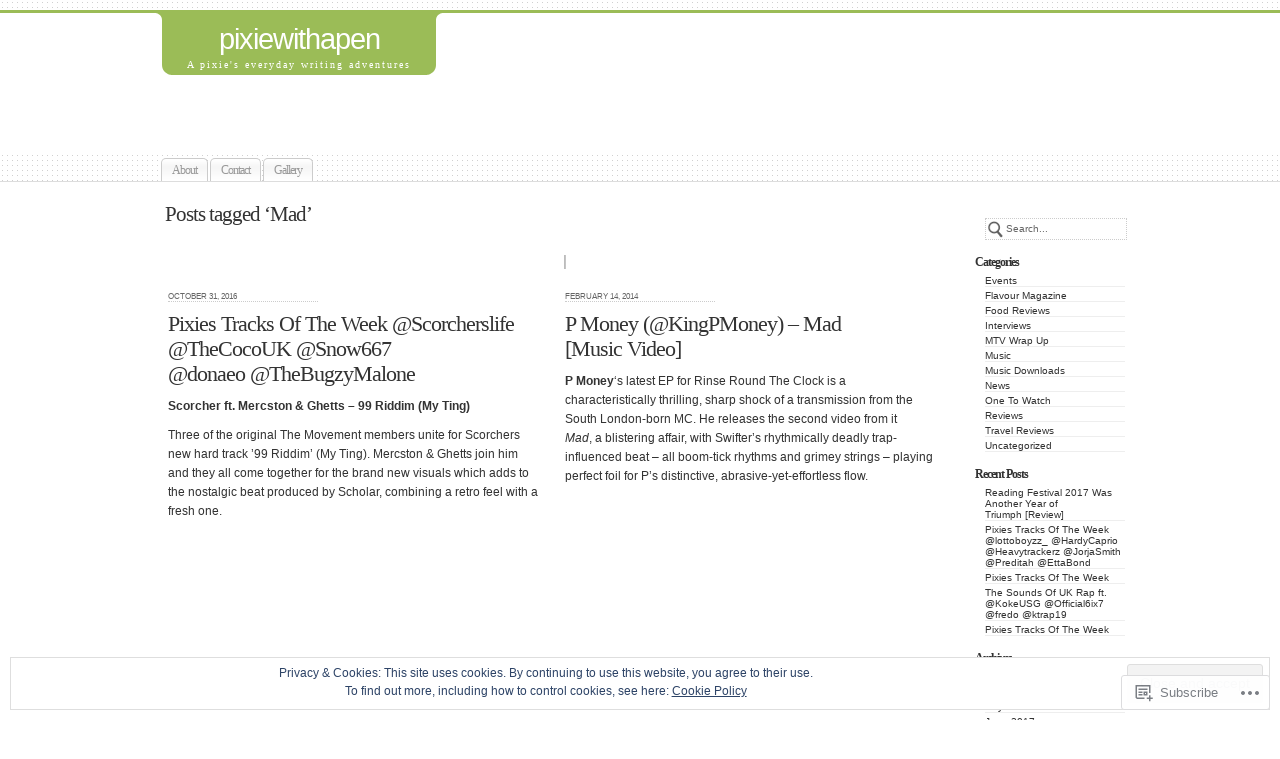

--- FILE ---
content_type: text/html; charset=UTF-8
request_url: https://pixiewithapen.com/tag/mad/
body_size: 22692
content:
<!DOCTYPE html PUBLIC "-//W3C//DTD XHTML 1.0 Transitional//EN" "http://www.w3.org/TR/xhtml1/DTD/xhtml1-transitional.dtd">
<html xmlns="http://www.w3.org/1999/xhtml" lang="en">
	<head profile="http://gmpg.org/xfn/11">
		<meta http-equiv="Content-Type" content="text/html; charset=UTF-8" />
		<meta name="description" content="A pixie&#039;s everyday writing adventures" />
		<title>Mad | pixiewithapen</title>
		<link rel="pingback" href="https://pixiewithapen.com/xmlrpc.php" />
		<link rel="shortcut icon" href="https://s0.wp.com/wp-content/themes/pub/under-the-influence/images/favicon.ico?m=1276191855i" />
		<link rel="apple-touch-icon" href="https://s0.wp.com/wp-content/themes/pub/under-the-influence/images/iphone.png?m=1391152429i" />
		<!--[if IE 8]>
		<style type="text/css">
			.entry img.size-full,
			.entry img.size-large,
			.entry img.size-medium {
				width: auto;
			}
		</style>
		<![endif]-->
		<!--[if lte IE 7]>
		<style type="text/css">
			/* these had been applied using CSS hacks in the main stylesheet. I moved them
			to this conditional comment - kjacobson */
			.alignleft img, .alignright img {
				min-width: 150px;
			}
			.gallery-item {
				min-width: 150px;
			}
		</style>
		<![endif]-->
		<!--[if lte IE 6]>
		<style type="text/css">
			/* box-model fix. side bar is floated right and this was falling below it, not beside it, in IE6 */
			.singlepage .page {
				width: 768px;
			}
			/* IE6 can't handle the transparency in these PNGs (and filter: wasn't effective), so load GIFs instead and suffer
			slight jaggies */
			.corner_tr { right: -7px; }
			.corner_tl, .corner_tr {
				background-image: url(https://s0.wp.com/wp-content/themes/pub/under-the-influence/images/kreis_voll.gif);
			}
			.corner_br { right: -1px; }
			.corner_br, .corner_bl {
				background-image: url(https://s0.wp.com/wp-content/themes/pub/under-the-influence/images/kreis.gif);
				bottom: -2px;
			}
			/* trigger hasLayout on decorative lines */
			#footer .line {
				height: 1%;
			}
		</style>
		<![endif]-->
				<meta name='robots' content='max-image-preview:large' />

<!-- Async WordPress.com Remote Login -->
<script id="wpcom_remote_login_js">
var wpcom_remote_login_extra_auth = '';
function wpcom_remote_login_remove_dom_node_id( element_id ) {
	var dom_node = document.getElementById( element_id );
	if ( dom_node ) { dom_node.parentNode.removeChild( dom_node ); }
}
function wpcom_remote_login_remove_dom_node_classes( class_name ) {
	var dom_nodes = document.querySelectorAll( '.' + class_name );
	for ( var i = 0; i < dom_nodes.length; i++ ) {
		dom_nodes[ i ].parentNode.removeChild( dom_nodes[ i ] );
	}
}
function wpcom_remote_login_final_cleanup() {
	wpcom_remote_login_remove_dom_node_classes( "wpcom_remote_login_msg" );
	wpcom_remote_login_remove_dom_node_id( "wpcom_remote_login_key" );
	wpcom_remote_login_remove_dom_node_id( "wpcom_remote_login_validate" );
	wpcom_remote_login_remove_dom_node_id( "wpcom_remote_login_js" );
	wpcom_remote_login_remove_dom_node_id( "wpcom_request_access_iframe" );
	wpcom_remote_login_remove_dom_node_id( "wpcom_request_access_styles" );
}

// Watch for messages back from the remote login
window.addEventListener( "message", function( e ) {
	if ( e.origin === "https://r-login.wordpress.com" ) {
		var data = {};
		try {
			data = JSON.parse( e.data );
		} catch( e ) {
			wpcom_remote_login_final_cleanup();
			return;
		}

		if ( data.msg === 'LOGIN' ) {
			// Clean up the login check iframe
			wpcom_remote_login_remove_dom_node_id( "wpcom_remote_login_key" );

			var id_regex = new RegExp( /^[0-9]+$/ );
			var token_regex = new RegExp( /^.*|.*|.*$/ );
			if (
				token_regex.test( data.token )
				&& id_regex.test( data.wpcomid )
			) {
				// We have everything we need to ask for a login
				var script = document.createElement( "script" );
				script.setAttribute( "id", "wpcom_remote_login_validate" );
				script.src = '/remote-login.php?wpcom_remote_login=validate'
					+ '&wpcomid=' + data.wpcomid
					+ '&token=' + encodeURIComponent( data.token )
					+ '&host=' + window.location.protocol
					+ '//' + window.location.hostname
					+ '&postid=5948'
					+ '&is_singular=';
				document.body.appendChild( script );
			}

			return;
		}

		// Safari ITP, not logged in, so redirect
		if ( data.msg === 'LOGIN-REDIRECT' ) {
			window.location = 'https://wordpress.com/log-in?redirect_to=' + window.location.href;
			return;
		}

		// Safari ITP, storage access failed, remove the request
		if ( data.msg === 'LOGIN-REMOVE' ) {
			var css_zap = 'html { -webkit-transition: margin-top 1s; transition: margin-top 1s; } /* 9001 */ html { margin-top: 0 !important; } * html body { margin-top: 0 !important; } @media screen and ( max-width: 782px ) { html { margin-top: 0 !important; } * html body { margin-top: 0 !important; } }';
			var style_zap = document.createElement( 'style' );
			style_zap.type = 'text/css';
			style_zap.appendChild( document.createTextNode( css_zap ) );
			document.body.appendChild( style_zap );

			var e = document.getElementById( 'wpcom_request_access_iframe' );
			e.parentNode.removeChild( e );

			document.cookie = 'wordpress_com_login_access=denied; path=/; max-age=31536000';

			return;
		}

		// Safari ITP
		if ( data.msg === 'REQUEST_ACCESS' ) {
			console.log( 'request access: safari' );

			// Check ITP iframe enable/disable knob
			if ( wpcom_remote_login_extra_auth !== 'safari_itp_iframe' ) {
				return;
			}

			// If we are in a "private window" there is no ITP.
			var private_window = false;
			try {
				var opendb = window.openDatabase( null, null, null, null );
			} catch( e ) {
				private_window = true;
			}

			if ( private_window ) {
				console.log( 'private window' );
				return;
			}

			var iframe = document.createElement( 'iframe' );
			iframe.id = 'wpcom_request_access_iframe';
			iframe.setAttribute( 'scrolling', 'no' );
			iframe.setAttribute( 'sandbox', 'allow-storage-access-by-user-activation allow-scripts allow-same-origin allow-top-navigation-by-user-activation' );
			iframe.src = 'https://r-login.wordpress.com/remote-login.php?wpcom_remote_login=request_access&origin=' + encodeURIComponent( data.origin ) + '&wpcomid=' + encodeURIComponent( data.wpcomid );

			var css = 'html { -webkit-transition: margin-top 1s; transition: margin-top 1s; } /* 9001 */ html { margin-top: 46px !important; } * html body { margin-top: 46px !important; } @media screen and ( max-width: 660px ) { html { margin-top: 71px !important; } * html body { margin-top: 71px !important; } #wpcom_request_access_iframe { display: block; height: 71px !important; } } #wpcom_request_access_iframe { border: 0px; height: 46px; position: fixed; top: 0; left: 0; width: 100%; min-width: 100%; z-index: 99999; background: #23282d; } ';

			var style = document.createElement( 'style' );
			style.type = 'text/css';
			style.id = 'wpcom_request_access_styles';
			style.appendChild( document.createTextNode( css ) );
			document.body.appendChild( style );

			document.body.appendChild( iframe );
		}

		if ( data.msg === 'DONE' ) {
			wpcom_remote_login_final_cleanup();
		}
	}
}, false );

// Inject the remote login iframe after the page has had a chance to load
// more critical resources
window.addEventListener( "DOMContentLoaded", function( e ) {
	var iframe = document.createElement( "iframe" );
	iframe.style.display = "none";
	iframe.setAttribute( "scrolling", "no" );
	iframe.setAttribute( "id", "wpcom_remote_login_key" );
	iframe.src = "https://r-login.wordpress.com/remote-login.php"
		+ "?wpcom_remote_login=key"
		+ "&origin=aHR0cHM6Ly9waXhpZXdpdGhhcGVuLmNvbQ%3D%3D"
		+ "&wpcomid=29204720"
		+ "&time=" + Math.floor( Date.now() / 1000 );
	document.body.appendChild( iframe );
}, false );
</script>
<link rel='dns-prefetch' href='//s0.wp.com' />
<link rel="alternate" type="application/rss+xml" title="pixiewithapen &raquo; Feed" href="https://pixiewithapen.com/feed/" />
<link rel="alternate" type="application/rss+xml" title="pixiewithapen &raquo; Comments Feed" href="https://pixiewithapen.com/comments/feed/" />
<link rel="alternate" type="application/rss+xml" title="pixiewithapen &raquo; Mad Tag Feed" href="https://pixiewithapen.com/tag/mad/feed/" />
	<script type="text/javascript">
		/* <![CDATA[ */
		function addLoadEvent(func) {
			var oldonload = window.onload;
			if (typeof window.onload != 'function') {
				window.onload = func;
			} else {
				window.onload = function () {
					oldonload();
					func();
				}
			}
		}
		/* ]]> */
	</script>
	<link crossorigin='anonymous' rel='stylesheet' id='all-css-0-1' href='/wp-content/mu-plugins/widgets/eu-cookie-law/templates/style.css?m=1642463000i&cssminify=yes' type='text/css' media='all' />
<style id='wp-emoji-styles-inline-css'>

	img.wp-smiley, img.emoji {
		display: inline !important;
		border: none !important;
		box-shadow: none !important;
		height: 1em !important;
		width: 1em !important;
		margin: 0 0.07em !important;
		vertical-align: -0.1em !important;
		background: none !important;
		padding: 0 !important;
	}
/*# sourceURL=wp-emoji-styles-inline-css */
</style>
<link crossorigin='anonymous' rel='stylesheet' id='all-css-2-1' href='/wp-content/plugins/gutenberg-core/v22.2.0/build/styles/block-library/style.css?m=1764855221i&cssminify=yes' type='text/css' media='all' />
<style id='wp-block-library-inline-css'>
.has-text-align-justify {
	text-align:justify;
}
.has-text-align-justify{text-align:justify;}

/*# sourceURL=wp-block-library-inline-css */
</style><style id='global-styles-inline-css'>
:root{--wp--preset--aspect-ratio--square: 1;--wp--preset--aspect-ratio--4-3: 4/3;--wp--preset--aspect-ratio--3-4: 3/4;--wp--preset--aspect-ratio--3-2: 3/2;--wp--preset--aspect-ratio--2-3: 2/3;--wp--preset--aspect-ratio--16-9: 16/9;--wp--preset--aspect-ratio--9-16: 9/16;--wp--preset--color--black: #000000;--wp--preset--color--cyan-bluish-gray: #abb8c3;--wp--preset--color--white: #ffffff;--wp--preset--color--pale-pink: #f78da7;--wp--preset--color--vivid-red: #cf2e2e;--wp--preset--color--luminous-vivid-orange: #ff6900;--wp--preset--color--luminous-vivid-amber: #fcb900;--wp--preset--color--light-green-cyan: #7bdcb5;--wp--preset--color--vivid-green-cyan: #00d084;--wp--preset--color--pale-cyan-blue: #8ed1fc;--wp--preset--color--vivid-cyan-blue: #0693e3;--wp--preset--color--vivid-purple: #9b51e0;--wp--preset--gradient--vivid-cyan-blue-to-vivid-purple: linear-gradient(135deg,rgb(6,147,227) 0%,rgb(155,81,224) 100%);--wp--preset--gradient--light-green-cyan-to-vivid-green-cyan: linear-gradient(135deg,rgb(122,220,180) 0%,rgb(0,208,130) 100%);--wp--preset--gradient--luminous-vivid-amber-to-luminous-vivid-orange: linear-gradient(135deg,rgb(252,185,0) 0%,rgb(255,105,0) 100%);--wp--preset--gradient--luminous-vivid-orange-to-vivid-red: linear-gradient(135deg,rgb(255,105,0) 0%,rgb(207,46,46) 100%);--wp--preset--gradient--very-light-gray-to-cyan-bluish-gray: linear-gradient(135deg,rgb(238,238,238) 0%,rgb(169,184,195) 100%);--wp--preset--gradient--cool-to-warm-spectrum: linear-gradient(135deg,rgb(74,234,220) 0%,rgb(151,120,209) 20%,rgb(207,42,186) 40%,rgb(238,44,130) 60%,rgb(251,105,98) 80%,rgb(254,248,76) 100%);--wp--preset--gradient--blush-light-purple: linear-gradient(135deg,rgb(255,206,236) 0%,rgb(152,150,240) 100%);--wp--preset--gradient--blush-bordeaux: linear-gradient(135deg,rgb(254,205,165) 0%,rgb(254,45,45) 50%,rgb(107,0,62) 100%);--wp--preset--gradient--luminous-dusk: linear-gradient(135deg,rgb(255,203,112) 0%,rgb(199,81,192) 50%,rgb(65,88,208) 100%);--wp--preset--gradient--pale-ocean: linear-gradient(135deg,rgb(255,245,203) 0%,rgb(182,227,212) 50%,rgb(51,167,181) 100%);--wp--preset--gradient--electric-grass: linear-gradient(135deg,rgb(202,248,128) 0%,rgb(113,206,126) 100%);--wp--preset--gradient--midnight: linear-gradient(135deg,rgb(2,3,129) 0%,rgb(40,116,252) 100%);--wp--preset--font-size--small: 13px;--wp--preset--font-size--medium: 20px;--wp--preset--font-size--large: 36px;--wp--preset--font-size--x-large: 42px;--wp--preset--font-family--albert-sans: 'Albert Sans', sans-serif;--wp--preset--font-family--alegreya: Alegreya, serif;--wp--preset--font-family--arvo: Arvo, serif;--wp--preset--font-family--bodoni-moda: 'Bodoni Moda', serif;--wp--preset--font-family--bricolage-grotesque: 'Bricolage Grotesque', sans-serif;--wp--preset--font-family--cabin: Cabin, sans-serif;--wp--preset--font-family--chivo: Chivo, sans-serif;--wp--preset--font-family--commissioner: Commissioner, sans-serif;--wp--preset--font-family--cormorant: Cormorant, serif;--wp--preset--font-family--courier-prime: 'Courier Prime', monospace;--wp--preset--font-family--crimson-pro: 'Crimson Pro', serif;--wp--preset--font-family--dm-mono: 'DM Mono', monospace;--wp--preset--font-family--dm-sans: 'DM Sans', sans-serif;--wp--preset--font-family--dm-serif-display: 'DM Serif Display', serif;--wp--preset--font-family--domine: Domine, serif;--wp--preset--font-family--eb-garamond: 'EB Garamond', serif;--wp--preset--font-family--epilogue: Epilogue, sans-serif;--wp--preset--font-family--fahkwang: Fahkwang, sans-serif;--wp--preset--font-family--figtree: Figtree, sans-serif;--wp--preset--font-family--fira-sans: 'Fira Sans', sans-serif;--wp--preset--font-family--fjalla-one: 'Fjalla One', sans-serif;--wp--preset--font-family--fraunces: Fraunces, serif;--wp--preset--font-family--gabarito: Gabarito, system-ui;--wp--preset--font-family--ibm-plex-mono: 'IBM Plex Mono', monospace;--wp--preset--font-family--ibm-plex-sans: 'IBM Plex Sans', sans-serif;--wp--preset--font-family--ibarra-real-nova: 'Ibarra Real Nova', serif;--wp--preset--font-family--instrument-serif: 'Instrument Serif', serif;--wp--preset--font-family--inter: Inter, sans-serif;--wp--preset--font-family--josefin-sans: 'Josefin Sans', sans-serif;--wp--preset--font-family--jost: Jost, sans-serif;--wp--preset--font-family--libre-baskerville: 'Libre Baskerville', serif;--wp--preset--font-family--libre-franklin: 'Libre Franklin', sans-serif;--wp--preset--font-family--literata: Literata, serif;--wp--preset--font-family--lora: Lora, serif;--wp--preset--font-family--merriweather: Merriweather, serif;--wp--preset--font-family--montserrat: Montserrat, sans-serif;--wp--preset--font-family--newsreader: Newsreader, serif;--wp--preset--font-family--noto-sans-mono: 'Noto Sans Mono', sans-serif;--wp--preset--font-family--nunito: Nunito, sans-serif;--wp--preset--font-family--open-sans: 'Open Sans', sans-serif;--wp--preset--font-family--overpass: Overpass, sans-serif;--wp--preset--font-family--pt-serif: 'PT Serif', serif;--wp--preset--font-family--petrona: Petrona, serif;--wp--preset--font-family--piazzolla: Piazzolla, serif;--wp--preset--font-family--playfair-display: 'Playfair Display', serif;--wp--preset--font-family--plus-jakarta-sans: 'Plus Jakarta Sans', sans-serif;--wp--preset--font-family--poppins: Poppins, sans-serif;--wp--preset--font-family--raleway: Raleway, sans-serif;--wp--preset--font-family--roboto: Roboto, sans-serif;--wp--preset--font-family--roboto-slab: 'Roboto Slab', serif;--wp--preset--font-family--rubik: Rubik, sans-serif;--wp--preset--font-family--rufina: Rufina, serif;--wp--preset--font-family--sora: Sora, sans-serif;--wp--preset--font-family--source-sans-3: 'Source Sans 3', sans-serif;--wp--preset--font-family--source-serif-4: 'Source Serif 4', serif;--wp--preset--font-family--space-mono: 'Space Mono', monospace;--wp--preset--font-family--syne: Syne, sans-serif;--wp--preset--font-family--texturina: Texturina, serif;--wp--preset--font-family--urbanist: Urbanist, sans-serif;--wp--preset--font-family--work-sans: 'Work Sans', sans-serif;--wp--preset--spacing--20: 0.44rem;--wp--preset--spacing--30: 0.67rem;--wp--preset--spacing--40: 1rem;--wp--preset--spacing--50: 1.5rem;--wp--preset--spacing--60: 2.25rem;--wp--preset--spacing--70: 3.38rem;--wp--preset--spacing--80: 5.06rem;--wp--preset--shadow--natural: 6px 6px 9px rgba(0, 0, 0, 0.2);--wp--preset--shadow--deep: 12px 12px 50px rgba(0, 0, 0, 0.4);--wp--preset--shadow--sharp: 6px 6px 0px rgba(0, 0, 0, 0.2);--wp--preset--shadow--outlined: 6px 6px 0px -3px rgb(255, 255, 255), 6px 6px rgb(0, 0, 0);--wp--preset--shadow--crisp: 6px 6px 0px rgb(0, 0, 0);}:where(.is-layout-flex){gap: 0.5em;}:where(.is-layout-grid){gap: 0.5em;}body .is-layout-flex{display: flex;}.is-layout-flex{flex-wrap: wrap;align-items: center;}.is-layout-flex > :is(*, div){margin: 0;}body .is-layout-grid{display: grid;}.is-layout-grid > :is(*, div){margin: 0;}:where(.wp-block-columns.is-layout-flex){gap: 2em;}:where(.wp-block-columns.is-layout-grid){gap: 2em;}:where(.wp-block-post-template.is-layout-flex){gap: 1.25em;}:where(.wp-block-post-template.is-layout-grid){gap: 1.25em;}.has-black-color{color: var(--wp--preset--color--black) !important;}.has-cyan-bluish-gray-color{color: var(--wp--preset--color--cyan-bluish-gray) !important;}.has-white-color{color: var(--wp--preset--color--white) !important;}.has-pale-pink-color{color: var(--wp--preset--color--pale-pink) !important;}.has-vivid-red-color{color: var(--wp--preset--color--vivid-red) !important;}.has-luminous-vivid-orange-color{color: var(--wp--preset--color--luminous-vivid-orange) !important;}.has-luminous-vivid-amber-color{color: var(--wp--preset--color--luminous-vivid-amber) !important;}.has-light-green-cyan-color{color: var(--wp--preset--color--light-green-cyan) !important;}.has-vivid-green-cyan-color{color: var(--wp--preset--color--vivid-green-cyan) !important;}.has-pale-cyan-blue-color{color: var(--wp--preset--color--pale-cyan-blue) !important;}.has-vivid-cyan-blue-color{color: var(--wp--preset--color--vivid-cyan-blue) !important;}.has-vivid-purple-color{color: var(--wp--preset--color--vivid-purple) !important;}.has-black-background-color{background-color: var(--wp--preset--color--black) !important;}.has-cyan-bluish-gray-background-color{background-color: var(--wp--preset--color--cyan-bluish-gray) !important;}.has-white-background-color{background-color: var(--wp--preset--color--white) !important;}.has-pale-pink-background-color{background-color: var(--wp--preset--color--pale-pink) !important;}.has-vivid-red-background-color{background-color: var(--wp--preset--color--vivid-red) !important;}.has-luminous-vivid-orange-background-color{background-color: var(--wp--preset--color--luminous-vivid-orange) !important;}.has-luminous-vivid-amber-background-color{background-color: var(--wp--preset--color--luminous-vivid-amber) !important;}.has-light-green-cyan-background-color{background-color: var(--wp--preset--color--light-green-cyan) !important;}.has-vivid-green-cyan-background-color{background-color: var(--wp--preset--color--vivid-green-cyan) !important;}.has-pale-cyan-blue-background-color{background-color: var(--wp--preset--color--pale-cyan-blue) !important;}.has-vivid-cyan-blue-background-color{background-color: var(--wp--preset--color--vivid-cyan-blue) !important;}.has-vivid-purple-background-color{background-color: var(--wp--preset--color--vivid-purple) !important;}.has-black-border-color{border-color: var(--wp--preset--color--black) !important;}.has-cyan-bluish-gray-border-color{border-color: var(--wp--preset--color--cyan-bluish-gray) !important;}.has-white-border-color{border-color: var(--wp--preset--color--white) !important;}.has-pale-pink-border-color{border-color: var(--wp--preset--color--pale-pink) !important;}.has-vivid-red-border-color{border-color: var(--wp--preset--color--vivid-red) !important;}.has-luminous-vivid-orange-border-color{border-color: var(--wp--preset--color--luminous-vivid-orange) !important;}.has-luminous-vivid-amber-border-color{border-color: var(--wp--preset--color--luminous-vivid-amber) !important;}.has-light-green-cyan-border-color{border-color: var(--wp--preset--color--light-green-cyan) !important;}.has-vivid-green-cyan-border-color{border-color: var(--wp--preset--color--vivid-green-cyan) !important;}.has-pale-cyan-blue-border-color{border-color: var(--wp--preset--color--pale-cyan-blue) !important;}.has-vivid-cyan-blue-border-color{border-color: var(--wp--preset--color--vivid-cyan-blue) !important;}.has-vivid-purple-border-color{border-color: var(--wp--preset--color--vivid-purple) !important;}.has-vivid-cyan-blue-to-vivid-purple-gradient-background{background: var(--wp--preset--gradient--vivid-cyan-blue-to-vivid-purple) !important;}.has-light-green-cyan-to-vivid-green-cyan-gradient-background{background: var(--wp--preset--gradient--light-green-cyan-to-vivid-green-cyan) !important;}.has-luminous-vivid-amber-to-luminous-vivid-orange-gradient-background{background: var(--wp--preset--gradient--luminous-vivid-amber-to-luminous-vivid-orange) !important;}.has-luminous-vivid-orange-to-vivid-red-gradient-background{background: var(--wp--preset--gradient--luminous-vivid-orange-to-vivid-red) !important;}.has-very-light-gray-to-cyan-bluish-gray-gradient-background{background: var(--wp--preset--gradient--very-light-gray-to-cyan-bluish-gray) !important;}.has-cool-to-warm-spectrum-gradient-background{background: var(--wp--preset--gradient--cool-to-warm-spectrum) !important;}.has-blush-light-purple-gradient-background{background: var(--wp--preset--gradient--blush-light-purple) !important;}.has-blush-bordeaux-gradient-background{background: var(--wp--preset--gradient--blush-bordeaux) !important;}.has-luminous-dusk-gradient-background{background: var(--wp--preset--gradient--luminous-dusk) !important;}.has-pale-ocean-gradient-background{background: var(--wp--preset--gradient--pale-ocean) !important;}.has-electric-grass-gradient-background{background: var(--wp--preset--gradient--electric-grass) !important;}.has-midnight-gradient-background{background: var(--wp--preset--gradient--midnight) !important;}.has-small-font-size{font-size: var(--wp--preset--font-size--small) !important;}.has-medium-font-size{font-size: var(--wp--preset--font-size--medium) !important;}.has-large-font-size{font-size: var(--wp--preset--font-size--large) !important;}.has-x-large-font-size{font-size: var(--wp--preset--font-size--x-large) !important;}.has-albert-sans-font-family{font-family: var(--wp--preset--font-family--albert-sans) !important;}.has-alegreya-font-family{font-family: var(--wp--preset--font-family--alegreya) !important;}.has-arvo-font-family{font-family: var(--wp--preset--font-family--arvo) !important;}.has-bodoni-moda-font-family{font-family: var(--wp--preset--font-family--bodoni-moda) !important;}.has-bricolage-grotesque-font-family{font-family: var(--wp--preset--font-family--bricolage-grotesque) !important;}.has-cabin-font-family{font-family: var(--wp--preset--font-family--cabin) !important;}.has-chivo-font-family{font-family: var(--wp--preset--font-family--chivo) !important;}.has-commissioner-font-family{font-family: var(--wp--preset--font-family--commissioner) !important;}.has-cormorant-font-family{font-family: var(--wp--preset--font-family--cormorant) !important;}.has-courier-prime-font-family{font-family: var(--wp--preset--font-family--courier-prime) !important;}.has-crimson-pro-font-family{font-family: var(--wp--preset--font-family--crimson-pro) !important;}.has-dm-mono-font-family{font-family: var(--wp--preset--font-family--dm-mono) !important;}.has-dm-sans-font-family{font-family: var(--wp--preset--font-family--dm-sans) !important;}.has-dm-serif-display-font-family{font-family: var(--wp--preset--font-family--dm-serif-display) !important;}.has-domine-font-family{font-family: var(--wp--preset--font-family--domine) !important;}.has-eb-garamond-font-family{font-family: var(--wp--preset--font-family--eb-garamond) !important;}.has-epilogue-font-family{font-family: var(--wp--preset--font-family--epilogue) !important;}.has-fahkwang-font-family{font-family: var(--wp--preset--font-family--fahkwang) !important;}.has-figtree-font-family{font-family: var(--wp--preset--font-family--figtree) !important;}.has-fira-sans-font-family{font-family: var(--wp--preset--font-family--fira-sans) !important;}.has-fjalla-one-font-family{font-family: var(--wp--preset--font-family--fjalla-one) !important;}.has-fraunces-font-family{font-family: var(--wp--preset--font-family--fraunces) !important;}.has-gabarito-font-family{font-family: var(--wp--preset--font-family--gabarito) !important;}.has-ibm-plex-mono-font-family{font-family: var(--wp--preset--font-family--ibm-plex-mono) !important;}.has-ibm-plex-sans-font-family{font-family: var(--wp--preset--font-family--ibm-plex-sans) !important;}.has-ibarra-real-nova-font-family{font-family: var(--wp--preset--font-family--ibarra-real-nova) !important;}.has-instrument-serif-font-family{font-family: var(--wp--preset--font-family--instrument-serif) !important;}.has-inter-font-family{font-family: var(--wp--preset--font-family--inter) !important;}.has-josefin-sans-font-family{font-family: var(--wp--preset--font-family--josefin-sans) !important;}.has-jost-font-family{font-family: var(--wp--preset--font-family--jost) !important;}.has-libre-baskerville-font-family{font-family: var(--wp--preset--font-family--libre-baskerville) !important;}.has-libre-franklin-font-family{font-family: var(--wp--preset--font-family--libre-franklin) !important;}.has-literata-font-family{font-family: var(--wp--preset--font-family--literata) !important;}.has-lora-font-family{font-family: var(--wp--preset--font-family--lora) !important;}.has-merriweather-font-family{font-family: var(--wp--preset--font-family--merriweather) !important;}.has-montserrat-font-family{font-family: var(--wp--preset--font-family--montserrat) !important;}.has-newsreader-font-family{font-family: var(--wp--preset--font-family--newsreader) !important;}.has-noto-sans-mono-font-family{font-family: var(--wp--preset--font-family--noto-sans-mono) !important;}.has-nunito-font-family{font-family: var(--wp--preset--font-family--nunito) !important;}.has-open-sans-font-family{font-family: var(--wp--preset--font-family--open-sans) !important;}.has-overpass-font-family{font-family: var(--wp--preset--font-family--overpass) !important;}.has-pt-serif-font-family{font-family: var(--wp--preset--font-family--pt-serif) !important;}.has-petrona-font-family{font-family: var(--wp--preset--font-family--petrona) !important;}.has-piazzolla-font-family{font-family: var(--wp--preset--font-family--piazzolla) !important;}.has-playfair-display-font-family{font-family: var(--wp--preset--font-family--playfair-display) !important;}.has-plus-jakarta-sans-font-family{font-family: var(--wp--preset--font-family--plus-jakarta-sans) !important;}.has-poppins-font-family{font-family: var(--wp--preset--font-family--poppins) !important;}.has-raleway-font-family{font-family: var(--wp--preset--font-family--raleway) !important;}.has-roboto-font-family{font-family: var(--wp--preset--font-family--roboto) !important;}.has-roboto-slab-font-family{font-family: var(--wp--preset--font-family--roboto-slab) !important;}.has-rubik-font-family{font-family: var(--wp--preset--font-family--rubik) !important;}.has-rufina-font-family{font-family: var(--wp--preset--font-family--rufina) !important;}.has-sora-font-family{font-family: var(--wp--preset--font-family--sora) !important;}.has-source-sans-3-font-family{font-family: var(--wp--preset--font-family--source-sans-3) !important;}.has-source-serif-4-font-family{font-family: var(--wp--preset--font-family--source-serif-4) !important;}.has-space-mono-font-family{font-family: var(--wp--preset--font-family--space-mono) !important;}.has-syne-font-family{font-family: var(--wp--preset--font-family--syne) !important;}.has-texturina-font-family{font-family: var(--wp--preset--font-family--texturina) !important;}.has-urbanist-font-family{font-family: var(--wp--preset--font-family--urbanist) !important;}.has-work-sans-font-family{font-family: var(--wp--preset--font-family--work-sans) !important;}
/*# sourceURL=global-styles-inline-css */
</style>

<style id='classic-theme-styles-inline-css'>
/*! This file is auto-generated */
.wp-block-button__link{color:#fff;background-color:#32373c;border-radius:9999px;box-shadow:none;text-decoration:none;padding:calc(.667em + 2px) calc(1.333em + 2px);font-size:1.125em}.wp-block-file__button{background:#32373c;color:#fff;text-decoration:none}
/*# sourceURL=/wp-includes/css/classic-themes.min.css */
</style>
<link crossorigin='anonymous' rel='stylesheet' id='all-css-4-1' href='/_static/??-eJyFkNsKwjAMQH/ILEyHzgfxW9Yum9XeaFqHf2+GoBNhvoQknBOS4BRBB5/JZ4y2jMYz6qBs0DfGbVW3VQ1sXLQEie5Vg73h/CaA88NSpZk3uBjkCnxmJZK+i12eCUe96ciSE2xNm6I4oFRMxAwSnSkO8kVE/vFebYxFYfE9pZkD4wdbyGvCvzsmkmtGSUcUalGuSSMFkB902QT/VcBgO5Nm9exO9aGp98fdrmmvT6AUhjs=&cssminify=yes' type='text/css' media='all' />
<style id='jetpack-global-styles-frontend-style-inline-css'>
:root { --font-headings: unset; --font-base: unset; --font-headings-default: -apple-system,BlinkMacSystemFont,"Segoe UI",Roboto,Oxygen-Sans,Ubuntu,Cantarell,"Helvetica Neue",sans-serif; --font-base-default: -apple-system,BlinkMacSystemFont,"Segoe UI",Roboto,Oxygen-Sans,Ubuntu,Cantarell,"Helvetica Neue",sans-serif;}
/*# sourceURL=jetpack-global-styles-frontend-style-inline-css */
</style>
<link crossorigin='anonymous' rel='stylesheet' id='all-css-6-1' href='/wp-content/themes/h4/global.css?m=1420737423i&cssminify=yes' type='text/css' media='all' />
<script type="text/javascript" id="wpcom-actionbar-placeholder-js-extra">
/* <![CDATA[ */
var actionbardata = {"siteID":"29204720","postID":"0","siteURL":"https://pixiewithapen.com","xhrURL":"https://pixiewithapen.com/wp-admin/admin-ajax.php","nonce":"17d2d3b396","isLoggedIn":"","statusMessage":"","subsEmailDefault":"instantly","proxyScriptUrl":"https://s0.wp.com/wp-content/js/wpcom-proxy-request.js?m=1513050504i&amp;ver=20211021","i18n":{"followedText":"New posts from this site will now appear in your \u003Ca href=\"https://wordpress.com/reader\"\u003EReader\u003C/a\u003E","foldBar":"Collapse this bar","unfoldBar":"Expand this bar","shortLinkCopied":"Shortlink copied to clipboard."}};
//# sourceURL=wpcom-actionbar-placeholder-js-extra
/* ]]> */
</script>
<script type="text/javascript" id="jetpack-mu-wpcom-settings-js-before">
/* <![CDATA[ */
var JETPACK_MU_WPCOM_SETTINGS = {"assetsUrl":"https://s0.wp.com/wp-content/mu-plugins/jetpack-mu-wpcom-plugin/moon/jetpack_vendor/automattic/jetpack-mu-wpcom/src/build/"};
//# sourceURL=jetpack-mu-wpcom-settings-js-before
/* ]]> */
</script>
<script crossorigin='anonymous' type='text/javascript'  src='/_static/??-eJyFjs0OwiAQhF/ILbXGv4PxWVpYEQILLmDt2wtRE+PF0yQ7M9+OmCPIQBkpC5sEuwyRw2PpbFqJ6hmSrihMzbS3gry8pfOG/obAG81jxu/w51u+oq+VWCZRSCFDPVTSxRUkiQ01cZgT8m9xckFDdEUbSmIOrEaVQLoxpdcC6aO4D02AAoFWsSHO/rTeD/120+8OR/sE+bla2g=='></script>
<script type="text/javascript" id="rlt-proxy-js-after">
/* <![CDATA[ */
	rltInitialize( {"token":null,"iframeOrigins":["https:\/\/widgets.wp.com"]} );
//# sourceURL=rlt-proxy-js-after
/* ]]> */
</script>
<link rel="EditURI" type="application/rsd+xml" title="RSD" href="https://pixiewithapen.wordpress.com/xmlrpc.php?rsd" />
<meta name="generator" content="WordPress.com" />

<!-- Jetpack Open Graph Tags -->
<meta property="og:type" content="website" />
<meta property="og:title" content="Mad &#8211; pixiewithapen" />
<meta property="og:url" content="https://pixiewithapen.com/tag/mad/" />
<meta property="og:site_name" content="pixiewithapen" />
<meta property="og:image" content="https://s0.wp.com/i/blank.jpg?m=1383295312i" />
<meta property="og:image:width" content="200" />
<meta property="og:image:height" content="200" />
<meta property="og:image:alt" content="" />
<meta property="og:locale" content="en_US" />
<meta name="twitter:creator" content="@Shireenxoxo" />
<meta name="twitter:site" content="@Shireenxoxo" />

<!-- End Jetpack Open Graph Tags -->
<link rel="shortcut icon" type="image/x-icon" href="https://s0.wp.com/i/favicon.ico?m=1713425267i" sizes="16x16 24x24 32x32 48x48" />
<link rel="icon" type="image/x-icon" href="https://s0.wp.com/i/favicon.ico?m=1713425267i" sizes="16x16 24x24 32x32 48x48" />
<link rel="apple-touch-icon" href="https://s0.wp.com/i/webclip.png?m=1713868326i" />
<link rel='openid.server' href='https://pixiewithapen.com/?openidserver=1' />
<link rel='openid.delegate' href='https://pixiewithapen.com/' />
<link rel="search" type="application/opensearchdescription+xml" href="https://pixiewithapen.com/osd.xml" title="pixiewithapen" />
<link rel="search" type="application/opensearchdescription+xml" href="https://s1.wp.com/opensearch.xml" title="WordPress.com" />
		<style id="wpcom-hotfix-masterbar-style">
			@media screen and (min-width: 783px) {
				#wpadminbar .quicklinks li#wp-admin-bar-my-account.with-avatar > a img {
					margin-top: 5px;
				}
			}
		</style>
		<style type="text/css">
			#header {
		height: 105px;
	}
	#header h1,#header h1 a,#header h1 a:visited {
		color: #fff;
	}
	#header h1 a:hover {
		border-bottom: 2px dotted #fff;
	}
	#header .description {
		color: #fff;
	}
		</style>		<script type="text/javascript">

			window.doNotSellCallback = function() {

				var linkElements = [
					'a[href="https://wordpress.com/?ref=footer_blog"]',
					'a[href="https://wordpress.com/?ref=footer_website"]',
					'a[href="https://wordpress.com/?ref=vertical_footer"]',
					'a[href^="https://wordpress.com/?ref=footer_segment_"]',
				].join(',');

				var dnsLink = document.createElement( 'a' );
				dnsLink.href = 'https://wordpress.com/advertising-program-optout/';
				dnsLink.classList.add( 'do-not-sell-link' );
				dnsLink.rel = 'nofollow';
				dnsLink.style.marginLeft = '0.5em';
				dnsLink.textContent = 'Do Not Sell or Share My Personal Information';

				var creditLinks = document.querySelectorAll( linkElements );

				if ( 0 === creditLinks.length ) {
					return false;
				}

				Array.prototype.forEach.call( creditLinks, function( el ) {
					el.insertAdjacentElement( 'afterend', dnsLink );
				});

				return true;
			};

		</script>
		<script type="text/javascript">
	window.google_analytics_uacct = "UA-52447-2";
</script>

<script type="text/javascript">
	var _gaq = _gaq || [];
	_gaq.push(['_setAccount', 'UA-52447-2']);
	_gaq.push(['_gat._anonymizeIp']);
	_gaq.push(['_setDomainName', 'none']);
	_gaq.push(['_setAllowLinker', true]);
	_gaq.push(['_initData']);
	_gaq.push(['_trackPageview']);

	(function() {
		var ga = document.createElement('script'); ga.type = 'text/javascript'; ga.async = true;
		ga.src = ('https:' == document.location.protocol ? 'https://ssl' : 'http://www') + '.google-analytics.com/ga.js';
		(document.getElementsByTagName('head')[0] || document.getElementsByTagName('body')[0]).appendChild(ga);
	})();
</script>
			<link rel="stylesheet" href="https://pixiewithapen.com/?css=css" type="text/css" media="screen"/>
	</head>
	<body class="archive tag tag-mad tag-7921 wp-theme-pubunder-the-influence customizer-styles-applied jetpack-reblog-enabled" id="three_column">
		<div class="ornament"></div>
		<div id="page">
			<div id="header">
								<div id="title_box">
					<b class="corner_tl"></b><!-- presentational tag name for presentational tags - kjacobson -->
					<b class="corner_tr"></b>
					<h1>
						<a href="https://pixiewithapen.com/">
							pixiewithapen						</a>
					</h1>
		   									<p class="description">
							A pixie&#039;s everyday writing adventures						</p>
										<b class="corner_bl"></b>
					<b class="corner_br"></b>
				</div><!--#title_box-->
						</div><!--#header-->

		<div id="navigation">
				<ul class="menu">
		<li class="page_item page-item-2"><a href="https://pixiewithapen.com/about/">About</a></li>
<li class="page_item page-item-5"><a href="https://pixiewithapen.com/contact/">Contact</a></li>
<li class="page_item page-item-226"><a href="https://pixiewithapen.com/gallery/">Gallery</a></li>
	</ul>
		</div>
<div id="content_container">
	<div id="sidebar">
	<ul>
		<li id="search-2" class="widget widget_search"><form class="searchform" method="get" action="https://pixiewithapen.com/">
	<input onfocus="if(this.value==this.defaultValue) this.value='';" class="search" name="s"
		type="text" value="Search..." tabindex="1" />
</form><!--END #searchform--></li><li id="categories-2" class="widget widget_categories"><h2>Categories</h2>
			<ul>
					<li class="cat-item cat-item-924"><a href="https://pixiewithapen.com/category/events/">Events</a>
</li>
	<li class="cat-item cat-item-9350841"><a href="https://pixiewithapen.com/category/flavour-magazine/">Flavour Magazine</a>
</li>
	<li class="cat-item cat-item-10703"><a href="https://pixiewithapen.com/category/food-reviews/">Food Reviews</a>
</li>
	<li class="cat-item cat-item-831"><a href="https://pixiewithapen.com/category/interviews/">Interviews</a>
</li>
	<li class="cat-item cat-item-35022796"><a href="https://pixiewithapen.com/category/mtv-wrap-up/">MTV Wrap Up</a>
</li>
	<li class="cat-item cat-item-18"><a href="https://pixiewithapen.com/category/reviews/music/">Music</a>
</li>
	<li class="cat-item cat-item-97440"><a href="https://pixiewithapen.com/category/music-downloads/">Music Downloads</a>
</li>
	<li class="cat-item cat-item-103"><a href="https://pixiewithapen.com/category/news/">News</a>
</li>
	<li class="cat-item cat-item-24138"><a href="https://pixiewithapen.com/category/one-to-watch/">One To Watch</a>
</li>
	<li class="cat-item cat-item-309"><a href="https://pixiewithapen.com/category/reviews/">Reviews</a>
</li>
	<li class="cat-item cat-item-402198"><a href="https://pixiewithapen.com/category/travel-reviews/">Travel Reviews</a>
</li>
	<li class="cat-item cat-item-1"><a href="https://pixiewithapen.com/category/uncategorized/">Uncategorized</a>
</li>
			</ul>

			</li>
		<li id="recent-posts-2" class="widget widget_recent_entries">
		<h2>Recent Posts</h2>
		<ul>
											<li>
					<a href="https://pixiewithapen.com/2017/09/11/reading-festival-2017-was-another-year-of-triumph-review/">Reading Festival 2017 Was Another Year of Triumph&nbsp;[Review]</a>
									</li>
											<li>
					<a href="https://pixiewithapen.com/2017/09/03/pixies-tracks-of-the-week-lottoboyzz_-hardycaprio-heavytrackerz-jorjasmith-preditah-%e2%80%8fettabond/">Pixies Tracks Of The Week @lottoboyzz_ @HardyCaprio @Heavytrackerz @JorjaSmith @Preditah&nbsp;‏@EttaBond</a>
									</li>
											<li>
					<a href="https://pixiewithapen.com/2017/08/07/pixies-tracks-of-the-week-5/">Pixies Tracks Of The&nbsp;Week</a>
									</li>
											<li>
					<a href="https://pixiewithapen.com/2017/07/20/the-sounds-of-uk-rap-ft-kokeusg-official6ix7-fredo-ktrap19/">The Sounds Of UK Rap ft. @KokeUSG  @Official6ix7 @fredo&nbsp;@ktrap19</a>
									</li>
											<li>
					<a href="https://pixiewithapen.com/2017/07/16/pixies-tracks-of-the-week-4/">Pixies Tracks Of The&nbsp;Week</a>
									</li>
					</ul>

		</li><li id="archives-2" class="widget widget_archive"><h2>Archives</h2>
			<ul>
					<li><a href='https://pixiewithapen.com/2017/09/'>September 2017</a></li>
	<li><a href='https://pixiewithapen.com/2017/08/'>August 2017</a></li>
	<li><a href='https://pixiewithapen.com/2017/07/'>July 2017</a></li>
	<li><a href='https://pixiewithapen.com/2017/06/'>June 2017</a></li>
	<li><a href='https://pixiewithapen.com/2017/05/'>May 2017</a></li>
	<li><a href='https://pixiewithapen.com/2017/04/'>April 2017</a></li>
	<li><a href='https://pixiewithapen.com/2017/03/'>March 2017</a></li>
	<li><a href='https://pixiewithapen.com/2017/02/'>February 2017</a></li>
	<li><a href='https://pixiewithapen.com/2017/01/'>January 2017</a></li>
	<li><a href='https://pixiewithapen.com/2016/12/'>December 2016</a></li>
	<li><a href='https://pixiewithapen.com/2016/11/'>November 2016</a></li>
	<li><a href='https://pixiewithapen.com/2016/10/'>October 2016</a></li>
	<li><a href='https://pixiewithapen.com/2016/09/'>September 2016</a></li>
	<li><a href='https://pixiewithapen.com/2016/08/'>August 2016</a></li>
	<li><a href='https://pixiewithapen.com/2016/07/'>July 2016</a></li>
	<li><a href='https://pixiewithapen.com/2016/06/'>June 2016</a></li>
	<li><a href='https://pixiewithapen.com/2016/05/'>May 2016</a></li>
	<li><a href='https://pixiewithapen.com/2016/04/'>April 2016</a></li>
	<li><a href='https://pixiewithapen.com/2016/03/'>March 2016</a></li>
	<li><a href='https://pixiewithapen.com/2016/02/'>February 2016</a></li>
	<li><a href='https://pixiewithapen.com/2016/01/'>January 2016</a></li>
	<li><a href='https://pixiewithapen.com/2015/12/'>December 2015</a></li>
	<li><a href='https://pixiewithapen.com/2015/11/'>November 2015</a></li>
	<li><a href='https://pixiewithapen.com/2015/10/'>October 2015</a></li>
	<li><a href='https://pixiewithapen.com/2015/09/'>September 2015</a></li>
	<li><a href='https://pixiewithapen.com/2015/08/'>August 2015</a></li>
	<li><a href='https://pixiewithapen.com/2015/07/'>July 2015</a></li>
	<li><a href='https://pixiewithapen.com/2015/06/'>June 2015</a></li>
	<li><a href='https://pixiewithapen.com/2015/05/'>May 2015</a></li>
	<li><a href='https://pixiewithapen.com/2015/04/'>April 2015</a></li>
	<li><a href='https://pixiewithapen.com/2015/03/'>March 2015</a></li>
	<li><a href='https://pixiewithapen.com/2015/02/'>February 2015</a></li>
	<li><a href='https://pixiewithapen.com/2015/01/'>January 2015</a></li>
	<li><a href='https://pixiewithapen.com/2014/10/'>October 2014</a></li>
	<li><a href='https://pixiewithapen.com/2014/09/'>September 2014</a></li>
	<li><a href='https://pixiewithapen.com/2014/08/'>August 2014</a></li>
	<li><a href='https://pixiewithapen.com/2014/07/'>July 2014</a></li>
	<li><a href='https://pixiewithapen.com/2014/06/'>June 2014</a></li>
	<li><a href='https://pixiewithapen.com/2014/05/'>May 2014</a></li>
	<li><a href='https://pixiewithapen.com/2014/04/'>April 2014</a></li>
	<li><a href='https://pixiewithapen.com/2014/03/'>March 2014</a></li>
	<li><a href='https://pixiewithapen.com/2014/02/'>February 2014</a></li>
	<li><a href='https://pixiewithapen.com/2014/01/'>January 2014</a></li>
	<li><a href='https://pixiewithapen.com/2013/12/'>December 2013</a></li>
	<li><a href='https://pixiewithapen.com/2013/11/'>November 2013</a></li>
	<li><a href='https://pixiewithapen.com/2013/10/'>October 2013</a></li>
	<li><a href='https://pixiewithapen.com/2013/09/'>September 2013</a></li>
	<li><a href='https://pixiewithapen.com/2013/08/'>August 2013</a></li>
	<li><a href='https://pixiewithapen.com/2013/07/'>July 2013</a></li>
	<li><a href='https://pixiewithapen.com/2013/06/'>June 2013</a></li>
	<li><a href='https://pixiewithapen.com/2013/05/'>May 2013</a></li>
	<li><a href='https://pixiewithapen.com/2013/04/'>April 2013</a></li>
	<li><a href='https://pixiewithapen.com/2013/03/'>March 2013</a></li>
	<li><a href='https://pixiewithapen.com/2013/02/'>February 2013</a></li>
	<li><a href='https://pixiewithapen.com/2013/01/'>January 2013</a></li>
	<li><a href='https://pixiewithapen.com/2012/12/'>December 2012</a></li>
	<li><a href='https://pixiewithapen.com/2012/11/'>November 2012</a></li>
	<li><a href='https://pixiewithapen.com/2012/10/'>October 2012</a></li>
	<li><a href='https://pixiewithapen.com/2012/09/'>September 2012</a></li>
	<li><a href='https://pixiewithapen.com/2012/08/'>August 2012</a></li>
	<li><a href='https://pixiewithapen.com/2012/07/'>July 2012</a></li>
	<li><a href='https://pixiewithapen.com/2012/06/'>June 2012</a></li>
	<li><a href='https://pixiewithapen.com/2012/05/'>May 2012</a></li>
	<li><a href='https://pixiewithapen.com/2012/04/'>April 2012</a></li>
	<li><a href='https://pixiewithapen.com/2012/03/'>March 2012</a></li>
	<li><a href='https://pixiewithapen.com/2012/02/'>February 2012</a></li>
	<li><a href='https://pixiewithapen.com/2012/01/'>January 2012</a></li>
	<li><a href='https://pixiewithapen.com/2011/12/'>December 2011</a></li>
	<li><a href='https://pixiewithapen.com/2011/11/'>November 2011</a></li>
			</ul>

			</li><li id="twitter-3" class="widget widget_twitter"><h2><a href='http://twitter.com/shireenxoxo'>Twitter Updates</a></h2><a class="twitter-timeline" data-height="600" data-dnt="true" href="https://twitter.com/shireenxoxo">Tweets by shireenxoxo</a></li><li id="gravatar-3" class="widget widget_gravatar"><h2>Shireen</h2><p><img referrerpolicy="no-referrer" alt='Unknown&#039;s avatar' src='https://2.gravatar.com/avatar/e3045646a3048e7ddcb3ca1a9dcc3e489f714d351b61c9fbd10b9eea2b42ef7c?s=128&#038;d=identicon&#038;r=G' srcset='https://2.gravatar.com/avatar/e3045646a3048e7ddcb3ca1a9dcc3e489f714d351b61c9fbd10b9eea2b42ef7c?s=128&#038;d=identicon&#038;r=G 1x, https://2.gravatar.com/avatar/e3045646a3048e7ddcb3ca1a9dcc3e489f714d351b61c9fbd10b9eea2b42ef7c?s=192&#038;d=identicon&#038;r=G 1.5x, https://2.gravatar.com/avatar/e3045646a3048e7ddcb3ca1a9dcc3e489f714d351b61c9fbd10b9eea2b42ef7c?s=256&#038;d=identicon&#038;r=G 2x, https://2.gravatar.com/avatar/e3045646a3048e7ddcb3ca1a9dcc3e489f714d351b61c9fbd10b9eea2b42ef7c?s=384&#038;d=identicon&#038;r=G 3x, https://2.gravatar.com/avatar/e3045646a3048e7ddcb3ca1a9dcc3e489f714d351b61c9fbd10b9eea2b42ef7c?s=512&#038;d=identicon&#038;r=G 4x' class='avatar avatar-128 grav-widget-center' height='128' width='128' loading='lazy' decoding='async'  style="display: block; margin: 0 auto;" /></p>
</li><li id="meta-2" class="widget widget_meta"><h2>Meta</h2>
		<ul>
			<li><a class="click-register" href="https://wordpress.com/start?ref=wplogin">Create account</a></li>			<li><a href="https://pixiewithapen.wordpress.com/wp-login.php">Log in</a></li>
			<li><a href="https://pixiewithapen.com/feed/">Entries feed</a></li>
			<li><a href="https://pixiewithapen.com/comments/feed/">Comments feed</a></li>

			<li><a href="https://wordpress.com/" title="Powered by WordPress, state-of-the-art semantic personal publishing platform.">WordPress.com</a></li>
		</ul>

		</li>	</ul>
</div>								<h2 class="pagetitle">
				Posts tagged &#8216;Mad&#8217;
			</h2>
 		
		<div class="navigation top">
			&nbsp;&nbsp;&#124;&nbsp;&nbsp;
					</div><!--.navigation-->

		<div id="content" class="mainpage">
							<div class="post-5948 post type-post status-publish format-standard hentry category-music category-reviews tag-99-riddim tag-black tag-bugzy-malone tag-coco tag-deep-green tag-dizzee-rascal tag-dosdonts tag-donaeo tag-jme tag-mad tag-scorcher tag-shola-ama tag-snowy" id="post-5948">
					<div class="date">October 31, 2016</div>
					<h2>
						<a href="https://pixiewithapen.com/2016/10/31/pixies-tracks-of-the-week-scorcherslife-thecocouk-snow667-donaeo-thebugzymalone/" rel="bookmark" title="Permalink to Pixies Tracks Of The Week @Scorcherslife @TheCocoUK @Snow667 @donaeo&nbsp;@TheBugzyMalone">
							Pixies Tracks Of The Week @Scorcherslife @TheCocoUK @Snow667 @donaeo&nbsp;@TheBugzyMalone						</a>
					</h2>
										<div class="entry">
						<p class="p1"><strong>Scorcher ft. Mercston &amp; Ghetts &#8211; 99 Riddim (My Ting)</strong></p>
<p class="p1"><span class="s1">Three of the original The Movement members unite for Scorchers new hard track ’99 Riddim’ (My Ting). Mercston &amp; Ghetts join him and they all come together for the brand new visuals which adds to the nostalgic beat produced by Scholar, combining a retro feel with a fresh one. </span></p>
<div class="embed-youtube"><iframe title="Scorcher - &#039;99 Riddim&#039; (My Ting) Ft. Mercston &amp; Ghetts | Link Up TV" width="370" height="208" src="https://www.youtube.com/embed/lA3eznbz3F8?feature=oembed" frameborder="0" allow="accelerometer; autoplay; clipboard-write; encrypted-media; gyroscope; picture-in-picture; web-share" referrerpolicy="strict-origin-when-cross-origin" allowfullscreen></iframe></div>
<p class="p1"><strong><span class="s1">Coco ft. Shola Ama &amp; Deep Green &#8211; Waters Run Deep</span></strong></p>
<p class="p1"><span class="s1">Sheffield lyricist Coco has been dropping hit after hit this year and his newest one will show a completely different side to him from his other tracks. </span><span class="s1">‘Waters Run Deep’ </span><span class="s1">features the beautiful vocals of Shola Ama and fellow Sheffield spitter Deep Green. It shows a warmer, deeper side to Coco and proves he can experiment with different styles and flavours, resulting in super cool tracks. He’ll be ending the year in style with his brand new mysterious, reality track that you will fall in love with.</span></p>
<p><a href="https://open.spotify.com/embed/album/2cNUPO6ajp0rCfbEfLUnER" rel="nofollow">https://open.spotify.com/embed/album/2cNUPO6ajp0rCfbEfLUnER</a></p>
<p><strong>Snowy &#8211; Do&#8217;s/ Donts</strong></p>
<p>Nottingham MC Snowy&#8217;s work rate is impeccable and for this track he joins up with Leicester producer Massappeals for &#8216;Do&#8217;s &amp; Donts&#8217; who creates Snowy a minimal but hard track. Its taken from their collaborative EP &#8216;Hater Behaviour&#8217; which is out now. Listen to the bass heavy track linked with Snowy&#8217;s catchy, merky and provocative lyrics.</p>
<div class="embed-soundcloud"><iframe title="Massappeals &amp; Snowy - Hater Behaviour by Hot Damn." width="370" height="450" scrolling="no" frameborder="no" src="https://w.soundcloud.com/player/?visual=true&#038;url=https%3A%2F%2Fapi.soundcloud.com%2Fplaylists%2F271028224&#038;show_artwork=true&#038;maxheight=555&#038;maxwidth=370"></iframe></div>
<p><strong>Donae&#8217;O &#8211; Black ft JME &amp; Dizzee Rascal</strong></p>
<p>What a tune! Donae&#8217;O drops his new one &#8216;Black&#8217; featuring two heavyweight Grime MC&#8217;s JME &amp; Dizzee Rascal where they all talk about why their favourite colour to wear is black.</p>
<div class="embed-youtube"><iframe title="Donae&#039;O - Black ft JME &amp; Dizzee Rascal [Audio]" width="370" height="278" src="https://www.youtube.com/embed/K6fok4_E9pI?feature=oembed" frameborder="0" allow="accelerometer; autoplay; clipboard-write; encrypted-media; gyroscope; picture-in-picture; web-share" referrerpolicy="strict-origin-when-cross-origin" allowfullscreen></iframe></div>
<p><strong>Bugzy Malone &#8211; Mad</strong></p>
<p>Ahead of Bugzy Malone&#8217;s two week tour, he has released a brand new single titled &#8216;Mad&#8217; produced by Swifta Beater. Bugzy raps about his clothing line with JD sports, chart success and more.</p>
<div class="embed-youtube"><iframe title="Bugzy Malone - MAD (Official Video)" width="370" height="208" src="https://www.youtube.com/embed/1QqVikIpub8?feature=oembed" frameborder="0" allow="accelerometer; autoplay; clipboard-write; encrypted-media; gyroscope; picture-in-picture; web-share" referrerpolicy="strict-origin-when-cross-origin" allowfullscreen></iframe></div>
					</div>
					<p class="postmetadata">
						Posted in <a href="https://pixiewithapen.com/category/reviews/music/" rel="category tag">Music</a>, <a href="https://pixiewithapen.com/category/reviews/" rel="category tag">Reviews</a> |
												<a href="https://pixiewithapen.com/2016/10/31/pixies-tracks-of-the-week-scorcherslife-thecocouk-snow667-donaeo-thebugzymalone/#respond">Leave a Comment &#187;</a>					</p>
					<div class="tags">
						Tags: <a href="https://pixiewithapen.com/tag/99-riddim/" rel="tag">99 Riddim</a>, <a href="https://pixiewithapen.com/tag/black/" rel="tag">Black</a>, <a href="https://pixiewithapen.com/tag/bugzy-malone/" rel="tag">Bugzy Malone</a>, <a href="https://pixiewithapen.com/tag/coco/" rel="tag">Coco</a>, <a href="https://pixiewithapen.com/tag/deep-green/" rel="tag">Deep Green</a>, <a href="https://pixiewithapen.com/tag/dizzee-rascal/" rel="tag">Dizzee Rascal</a>, <a href="https://pixiewithapen.com/tag/dosdonts/" rel="tag">Do's/Donts</a>, <a href="https://pixiewithapen.com/tag/donaeo/" rel="tag">Donae'o</a>, <a href="https://pixiewithapen.com/tag/jme/" rel="tag">JME</a>, <a href="https://pixiewithapen.com/tag/mad/" rel="tag">Mad</a>, <a href="https://pixiewithapen.com/tag/scorcher/" rel="tag">Scorcher</a>, <a href="https://pixiewithapen.com/tag/shola-ama/" rel="tag">Shola Ama</a>, <a href="https://pixiewithapen.com/tag/snowy/" rel="tag">Snowy</a><br />					</div>
				</div><!--.post-->
							<div class="post-4843 post type-post status-publish format-standard hentry category-music tag-mad tag-music-2 tag-p-money tag-video" id="post-4843">
					<div class="date">February 14, 2014</div>
					<h2>
						<a href="https://pixiewithapen.com/2014/02/14/p-money-kingpmoney-mad-music-video/" rel="bookmark" title="Permalink to P Money (@KingPMoney) &#8211; Mad [Music&nbsp;Video]">
							P Money (@KingPMoney) &#8211; Mad [Music&nbsp;Video]						</a>
					</h2>
										<div class="entry">
						<p><strong>P Money</strong>&#8216;s latest EP for Rinse Round The Clock is a characteristically thrilling, sharp shock of a transmission from the South London-born MC. He releases the second video from it <em>Mad</em>, a blistering affair, with Swifter&#8217;s rhythmically deadly trap-influenced beat &#8211; all boom-tick rhythms and grimey strings &#8211; playing perfect foil for P&#8217;s distinctive, abrasive-yet-effortless flow.</p>
<div class="embed-youtube"><iframe title="P Money — Mad [Official Video]" width="370" height="208" src="https://www.youtube.com/embed/clRL3CYD_-s?feature=oembed" frameborder="0" allow="accelerometer; autoplay; clipboard-write; encrypted-media; gyroscope; picture-in-picture; web-share" referrerpolicy="strict-origin-when-cross-origin" allowfullscreen></iframe></div>
<p>&nbsp;</p>
					</div>
					<p class="postmetadata">
						Posted in <a href="https://pixiewithapen.com/category/reviews/music/" rel="category tag">Music</a> |
												<a href="https://pixiewithapen.com/2014/02/14/p-money-kingpmoney-mad-music-video/#respond">Leave a Comment &#187;</a>					</p>
					<div class="tags">
						Tags: <a href="https://pixiewithapen.com/tag/mad/" rel="tag">Mad</a>, <a href="https://pixiewithapen.com/tag/music-2/" rel="tag">music</a>, <a href="https://pixiewithapen.com/tag/p-money/" rel="tag">P Money</a>, <a href="https://pixiewithapen.com/tag/video/" rel="tag">video</a><br />					</div>
				</div><!--.post-->
					</div><!--#content-->

		<div class="navigation_box">
	  		<div class="navigation bottom">
				&nbsp;&nbsp;&#124;&nbsp;&nbsp;
							</div><!--.navigation-->
		</div><!--.navigation_box-->

	</div><!--#content_container-->


<div id="footer">
	<div class="ornament"></div>
	<div class="cell cell-1">
				<div class="widget widget_tag_cloud">
			<h2>Tags</h2>
			<div class="line"></div>
			<div>
				<a href="https://pixiewithapen.com/tag/album/" class="tag-cloud-link tag-link-35257 tag-link-position-1" style="font-size: 10.686868686869pt;" aria-label="album (43 items)">album</a>
<a href="https://pixiewithapen.com/tag/ard-adz/" class="tag-cloud-link tag-link-72732028 tag-link-position-2" style="font-size: 9.5555555555556pt;" aria-label="Ard Adz (35 items)">Ard Adz</a>
<a href="https://pixiewithapen.com/tag/cashtastic/" class="tag-cloud-link tag-link-66599250 tag-link-position-3" style="font-size: 10.121212121212pt;" aria-label="Cashtastic (39 items)">Cashtastic</a>
<a href="https://pixiewithapen.com/tag/chip/" class="tag-cloud-link tag-link-28915 tag-link-position-4" style="font-size: 9.979797979798pt;" aria-label="Chip (38 items)">Chip</a>
<a href="https://pixiewithapen.com/tag/drake/" class="tag-cloud-link tag-link-714470 tag-link-position-5" style="font-size: 8.5656565656566pt;" aria-label="Drake (30 items)">Drake</a>
<a href="https://pixiewithapen.com/tag/ep/" class="tag-cloud-link tag-link-64889 tag-link-position-6" style="font-size: 13.79797979798pt;" aria-label="EP (71 items)">EP</a>
<a href="https://pixiewithapen.com/tag/free/" class="tag-cloud-link tag-link-1827 tag-link-position-7" style="font-size: 8.5656565656566pt;" aria-label="free (30 items)">free</a>
<a href="https://pixiewithapen.com/tag/geko/" class="tag-cloud-link tag-link-2126019 tag-link-position-8" style="font-size: 8.5656565656566pt;" aria-label="Geko (30 items)">Geko</a>
<a href="https://pixiewithapen.com/tag/g-frsh/" class="tag-cloud-link tag-link-10389133 tag-link-position-9" style="font-size: 8.1414141414141pt;" aria-label="G FrSh (28 items)">G FrSh</a>
<a href="https://pixiewithapen.com/tag/ghetts/" class="tag-cloud-link tag-link-11413095 tag-link-position-10" style="font-size: 10.262626262626pt;" aria-label="Ghetts (40 items)">Ghetts</a>
<a href="https://pixiewithapen.com/tag/giggs/" class="tag-cloud-link tag-link-1153775 tag-link-position-11" style="font-size: 12.808080808081pt;" aria-label="Giggs (61 items)">Giggs</a>
<a href="https://pixiewithapen.com/tag/grime/" class="tag-cloud-link tag-link-570450 tag-link-position-12" style="font-size: 10.121212121212pt;" aria-label="Grime (39 items)">Grime</a>
<a href="https://pixiewithapen.com/tag/interview/" class="tag-cloud-link tag-link-11788 tag-link-position-13" style="font-size: 14.222222222222pt;" aria-label="interview (77 items)">interview</a>
<a href="https://pixiewithapen.com/tag/jammer/" class="tag-cloud-link tag-link-39549 tag-link-position-14" style="font-size: 8.4242424242424pt;" aria-label="Jammer (29 items)">Jammer</a>
<a href="https://pixiewithapen.com/tag/jay-z/" class="tag-cloud-link tag-link-142877 tag-link-position-15" style="font-size: 9.1313131313131pt;" aria-label="Jay Z (33 items)">Jay Z</a>
<a href="https://pixiewithapen.com/tag/jme/" class="tag-cloud-link tag-link-520833 tag-link-position-16" style="font-size: 9.6969696969697pt;" aria-label="JME (36 items)">JME</a>
<a href="https://pixiewithapen.com/tag/kano/" class="tag-cloud-link tag-link-1363726 tag-link-position-17" style="font-size: 8pt;" aria-label="Kano (27 items)">Kano</a>
<a href="https://pixiewithapen.com/tag/kanye-west/" class="tag-cloud-link tag-link-64613 tag-link-position-18" style="font-size: 8.1414141414141pt;" aria-label="Kanye West (28 items)">Kanye West</a>
<a href="https://pixiewithapen.com/tag/k-koke/" class="tag-cloud-link tag-link-29617576 tag-link-position-19" style="font-size: 11.818181818182pt;" aria-label="K Koke (51 items)">K Koke</a>
<a href="https://pixiewithapen.com/tag/krept-konan/" class="tag-cloud-link tag-link-47077404 tag-link-position-20" style="font-size: 8.989898989899pt;" aria-label="Krept &amp; Konan (32 items)">Krept &amp; Konan</a>
<a href="https://pixiewithapen.com/tag/mic-righteous/" class="tag-cloud-link tag-link-52435926 tag-link-position-21" style="font-size: 11.959595959596pt;" aria-label="Mic Righteous (53 items)">Mic Righteous</a>
<a href="https://pixiewithapen.com/tag/mixtape/" class="tag-cloud-link tag-link-21544 tag-link-position-22" style="font-size: 16.909090909091pt;" aria-label="mixtape (119 items)">mixtape</a>
<a href="https://pixiewithapen.com/tag/mtv/" class="tag-cloud-link tag-link-9508 tag-link-position-23" style="font-size: 14.080808080808pt;" aria-label="MTV (74 items)">MTV</a>
<a href="https://pixiewithapen.com/tag/music-2/" class="tag-cloud-link tag-link-192227 tag-link-position-24" style="font-size: 22pt;" aria-label="music (276 items)">music</a>
<a href="https://pixiewithapen.com/tag/music-video/" class="tag-cloud-link tag-link-5550 tag-link-position-25" style="font-size: 14.505050505051pt;" aria-label="music video (81 items)">music video</a>
<a href="https://pixiewithapen.com/tag/official-music-video/" class="tag-cloud-link tag-link-2638861 tag-link-position-26" style="font-size: 15.070707070707pt;" aria-label="Official music video (88 items)">Official music video</a>
<a href="https://pixiewithapen.com/tag/political-peak/" class="tag-cloud-link tag-link-72732029 tag-link-position-27" style="font-size: 8.4242424242424pt;" aria-label="Political Peak (29 items)">Political Peak</a>
<a href="https://pixiewithapen.com/tag/rap/" class="tag-cloud-link tag-link-24323 tag-link-position-28" style="font-size: 14.505050505051pt;" aria-label="rap (80 items)">rap</a>
<a href="https://pixiewithapen.com/tag/remix/" class="tag-cloud-link tag-link-32167 tag-link-position-29" style="font-size: 11.818181818182pt;" aria-label="remix (52 items)">remix</a>
<a href="https://pixiewithapen.com/tag/review/" class="tag-cloud-link tag-link-1745 tag-link-position-30" style="font-size: 12.242424242424pt;" aria-label="Review (55 items)">Review</a>
<a href="https://pixiewithapen.com/tag/rick-ross/" class="tag-cloud-link tag-link-857596 tag-link-position-31" style="font-size: 9.6969696969697pt;" aria-label="Rick Ross (36 items)">Rick Ross</a>
<a href="https://pixiewithapen.com/tag/scrufizzer/" class="tag-cloud-link tag-link-35110418 tag-link-position-32" style="font-size: 9.5555555555556pt;" aria-label="Scrufizzer (35 items)">Scrufizzer</a>
<a href="https://pixiewithapen.com/tag/sho-shallow/" class="tag-cloud-link tag-link-72732030 tag-link-position-33" style="font-size: 10.686868686869pt;" aria-label="Sho Shallow (43 items)">Sho Shallow</a>
<a href="https://pixiewithapen.com/tag/skepta/" class="tag-cloud-link tag-link-1363723 tag-link-position-34" style="font-size: 10.545454545455pt;" aria-label="Skepta (42 items)">Skepta</a>
<a href="https://pixiewithapen.com/tag/sneakbo/" class="tag-cloud-link tag-link-51986999 tag-link-position-35" style="font-size: 13.232323232323pt;" aria-label="Sneakbo (65 items)">Sneakbo</a>
<a href="https://pixiewithapen.com/tag/squeeks/" class="tag-cloud-link tag-link-718267 tag-link-position-36" style="font-size: 9.6969696969697pt;" aria-label="Squeeks (36 items)">Squeeks</a>
<a href="https://pixiewithapen.com/tag/stormzy/" class="tag-cloud-link tag-link-74044812 tag-link-position-37" style="font-size: 8.1414141414141pt;" aria-label="Stormzy (28 items)">Stormzy</a>
<a href="https://pixiewithapen.com/tag/the-wrap-up/" class="tag-cloud-link tag-link-1304117 tag-link-position-38" style="font-size: 9.1313131313131pt;" aria-label="The Wrap Up (33 items)">The Wrap Up</a>
<a href="https://pixiewithapen.com/tag/uk/" class="tag-cloud-link tag-link-8199 tag-link-position-39" style="font-size: 15.070707070707pt;" aria-label="UK (89 items)">UK</a>
<a href="https://pixiewithapen.com/tag/usg/" class="tag-cloud-link tag-link-1126077 tag-link-position-40" style="font-size: 11.959595959596pt;" aria-label="USG (53 items)">USG</a>
<a href="https://pixiewithapen.com/tag/video/" class="tag-cloud-link tag-link-412 tag-link-position-41" style="font-size: 21.858585858586pt;" aria-label="video (270 items)">video</a>
<a href="https://pixiewithapen.com/tag/wiley/" class="tag-cloud-link tag-link-482312 tag-link-position-42" style="font-size: 9.8383838383838pt;" aria-label="Wiley (37 items)">Wiley</a>
<a href="https://pixiewithapen.com/tag/wretch-32/" class="tag-cloud-link tag-link-2758313 tag-link-position-43" style="font-size: 12.525252525253pt;" aria-label="Wretch 32 (58 items)">Wretch 32</a>
<a href="https://pixiewithapen.com/tag/youngs-teflon/" class="tag-cloud-link tag-link-27375649 tag-link-position-44" style="font-size: 9.5555555555556pt;" aria-label="Youngs Teflon (35 items)">Youngs Teflon</a>
<a href="https://pixiewithapen.com/tag/yungen/" class="tag-cloud-link tag-link-9790848 tag-link-position-45" style="font-size: 9.5555555555556pt;" aria-label="Yungen (35 items)">Yungen</a>			</div>
		</div>
			</div>
	<div class="cell cell-2">
				<div class="widget">
			<h2>Calendar</h2>
			<div class="line"></div>
			<div>
				<table id="wp-calendar" class="wp-calendar-table">
	<caption>January 2026</caption>
	<thead>
	<tr>
		<th scope="col" aria-label="Monday">M</th>
		<th scope="col" aria-label="Tuesday">T</th>
		<th scope="col" aria-label="Wednesday">W</th>
		<th scope="col" aria-label="Thursday">T</th>
		<th scope="col" aria-label="Friday">F</th>
		<th scope="col" aria-label="Saturday">S</th>
		<th scope="col" aria-label="Sunday">S</th>
	</tr>
	</thead>
	<tbody>
	<tr>
		<td colspan="3" class="pad">&nbsp;</td><td>1</td><td>2</td><td>3</td><td>4</td>
	</tr>
	<tr>
		<td>5</td><td>6</td><td id="today">7</td><td>8</td><td>9</td><td>10</td><td>11</td>
	</tr>
	<tr>
		<td>12</td><td>13</td><td>14</td><td>15</td><td>16</td><td>17</td><td>18</td>
	</tr>
	<tr>
		<td>19</td><td>20</td><td>21</td><td>22</td><td>23</td><td>24</td><td>25</td>
	</tr>
	<tr>
		<td>26</td><td>27</td><td>28</td><td>29</td><td>30</td><td>31</td>
		<td class="pad" colspan="1">&nbsp;</td>
	</tr>
	</tbody>
	</table><nav aria-label="Previous and next months" class="wp-calendar-nav">
		<span class="wp-calendar-nav-prev"><a href="https://pixiewithapen.com/2017/09/">&laquo; Sep</a></span>
		<span class="pad">&nbsp;</span>
		<span class="wp-calendar-nav-next">&nbsp;</span>
	</nav>			</div>
		</div>
			</div>
	<div class="cell cell-3">
				<div class="widget">
			<h2>Archives</h2>
			<div class="line"></div>
			<ul>
					<li><a href='https://pixiewithapen.com/2017/09/'>September 2017</a></li>
	<li><a href='https://pixiewithapen.com/2017/08/'>August 2017</a></li>
	<li><a href='https://pixiewithapen.com/2017/07/'>July 2017</a></li>
	<li><a href='https://pixiewithapen.com/2017/06/'>June 2017</a></li>
	<li><a href='https://pixiewithapen.com/2017/05/'>May 2017</a></li>
	<li><a href='https://pixiewithapen.com/2017/04/'>April 2017</a></li>
	<li><a href='https://pixiewithapen.com/2017/03/'>March 2017</a></li>
	<li><a href='https://pixiewithapen.com/2017/02/'>February 2017</a></li>
	<li><a href='https://pixiewithapen.com/2017/01/'>January 2017</a></li>
	<li><a href='https://pixiewithapen.com/2016/12/'>December 2016</a></li>
	<li><a href='https://pixiewithapen.com/2016/11/'>November 2016</a></li>
	<li><a href='https://pixiewithapen.com/2016/10/'>October 2016</a></li>
	<li><a href='https://pixiewithapen.com/2016/09/'>September 2016</a></li>
	<li><a href='https://pixiewithapen.com/2016/08/'>August 2016</a></li>
	<li><a href='https://pixiewithapen.com/2016/07/'>July 2016</a></li>
	<li><a href='https://pixiewithapen.com/2016/06/'>June 2016</a></li>
	<li><a href='https://pixiewithapen.com/2016/05/'>May 2016</a></li>
	<li><a href='https://pixiewithapen.com/2016/04/'>April 2016</a></li>
	<li><a href='https://pixiewithapen.com/2016/03/'>March 2016</a></li>
	<li><a href='https://pixiewithapen.com/2016/02/'>February 2016</a></li>
	<li><a href='https://pixiewithapen.com/2016/01/'>January 2016</a></li>
	<li><a href='https://pixiewithapen.com/2015/12/'>December 2015</a></li>
	<li><a href='https://pixiewithapen.com/2015/11/'>November 2015</a></li>
	<li><a href='https://pixiewithapen.com/2015/10/'>October 2015</a></li>
	<li><a href='https://pixiewithapen.com/2015/09/'>September 2015</a></li>
	<li><a href='https://pixiewithapen.com/2015/08/'>August 2015</a></li>
	<li><a href='https://pixiewithapen.com/2015/07/'>July 2015</a></li>
	<li><a href='https://pixiewithapen.com/2015/06/'>June 2015</a></li>
	<li><a href='https://pixiewithapen.com/2015/05/'>May 2015</a></li>
	<li><a href='https://pixiewithapen.com/2015/04/'>April 2015</a></li>
	<li><a href='https://pixiewithapen.com/2015/03/'>March 2015</a></li>
	<li><a href='https://pixiewithapen.com/2015/02/'>February 2015</a></li>
	<li><a href='https://pixiewithapen.com/2015/01/'>January 2015</a></li>
	<li><a href='https://pixiewithapen.com/2014/10/'>October 2014</a></li>
	<li><a href='https://pixiewithapen.com/2014/09/'>September 2014</a></li>
	<li><a href='https://pixiewithapen.com/2014/08/'>August 2014</a></li>
	<li><a href='https://pixiewithapen.com/2014/07/'>July 2014</a></li>
	<li><a href='https://pixiewithapen.com/2014/06/'>June 2014</a></li>
	<li><a href='https://pixiewithapen.com/2014/05/'>May 2014</a></li>
	<li><a href='https://pixiewithapen.com/2014/04/'>April 2014</a></li>
	<li><a href='https://pixiewithapen.com/2014/03/'>March 2014</a></li>
	<li><a href='https://pixiewithapen.com/2014/02/'>February 2014</a></li>
	<li><a href='https://pixiewithapen.com/2014/01/'>January 2014</a></li>
	<li><a href='https://pixiewithapen.com/2013/12/'>December 2013</a></li>
	<li><a href='https://pixiewithapen.com/2013/11/'>November 2013</a></li>
	<li><a href='https://pixiewithapen.com/2013/10/'>October 2013</a></li>
	<li><a href='https://pixiewithapen.com/2013/09/'>September 2013</a></li>
	<li><a href='https://pixiewithapen.com/2013/08/'>August 2013</a></li>
	<li><a href='https://pixiewithapen.com/2013/07/'>July 2013</a></li>
	<li><a href='https://pixiewithapen.com/2013/06/'>June 2013</a></li>
	<li><a href='https://pixiewithapen.com/2013/05/'>May 2013</a></li>
	<li><a href='https://pixiewithapen.com/2013/04/'>April 2013</a></li>
	<li><a href='https://pixiewithapen.com/2013/03/'>March 2013</a></li>
	<li><a href='https://pixiewithapen.com/2013/02/'>February 2013</a></li>
	<li><a href='https://pixiewithapen.com/2013/01/'>January 2013</a></li>
	<li><a href='https://pixiewithapen.com/2012/12/'>December 2012</a></li>
	<li><a href='https://pixiewithapen.com/2012/11/'>November 2012</a></li>
	<li><a href='https://pixiewithapen.com/2012/10/'>October 2012</a></li>
	<li><a href='https://pixiewithapen.com/2012/09/'>September 2012</a></li>
	<li><a href='https://pixiewithapen.com/2012/08/'>August 2012</a></li>
	<li><a href='https://pixiewithapen.com/2012/07/'>July 2012</a></li>
	<li><a href='https://pixiewithapen.com/2012/06/'>June 2012</a></li>
	<li><a href='https://pixiewithapen.com/2012/05/'>May 2012</a></li>
	<li><a href='https://pixiewithapen.com/2012/04/'>April 2012</a></li>
	<li><a href='https://pixiewithapen.com/2012/03/'>March 2012</a></li>
	<li><a href='https://pixiewithapen.com/2012/02/'>February 2012</a></li>
	<li><a href='https://pixiewithapen.com/2012/01/'>January 2012</a></li>
	<li><a href='https://pixiewithapen.com/2011/12/'>December 2011</a></li>
	<li><a href='https://pixiewithapen.com/2011/11/'>November 2011</a></li>
			</ul>
		</div>
			</div>
		<div class="cell cell-4">
				<div class="widget">
			<h2>Blogroll</h2>
			<div class="line"></div>
			<ul>
				<li><a href="http://www.avitclothing.com" rel="friend colleague">Avit Clothing</a></li>
<li><a href="http://www.flavourmag.co.uk">Flavour Magazine</a></li>
			</ul>
		</div>
			</div>
		<div id="externalFooterLinks">
		<a href="https://wordpress.com/?ref=footer_blog" rel="nofollow">Blog at WordPress.com.</a>	</div>
</div><!--#footer-->
</div><!--#page-->
<!--  -->
<script type="speculationrules">
{"prefetch":[{"source":"document","where":{"and":[{"href_matches":"/*"},{"not":{"href_matches":["/wp-*.php","/wp-admin/*","/files/*","/wp-content/*","/wp-content/plugins/*","/wp-content/themes/pub/under-the-influence/*","/*\\?(.+)"]}},{"not":{"selector_matches":"a[rel~=\"nofollow\"]"}},{"not":{"selector_matches":".no-prefetch, .no-prefetch a"}}]},"eagerness":"conservative"}]}
</script>
<script type="text/javascript" src="//0.gravatar.com/js/hovercards/hovercards.min.js?ver=202602924dcd77a86c6f1d3698ec27fc5da92b28585ddad3ee636c0397cf312193b2a1" id="grofiles-cards-js"></script>
<script type="text/javascript" id="wpgroho-js-extra">
/* <![CDATA[ */
var WPGroHo = {"my_hash":""};
//# sourceURL=wpgroho-js-extra
/* ]]> */
</script>
<script crossorigin='anonymous' type='text/javascript'  src='/wp-content/mu-plugins/gravatar-hovercards/wpgroho.js?m=1610363240i'></script>

	<script>
		// Initialize and attach hovercards to all gravatars
		( function() {
			function init() {
				if ( typeof Gravatar === 'undefined' ) {
					return;
				}

				if ( typeof Gravatar.init !== 'function' ) {
					return;
				}

				Gravatar.profile_cb = function ( hash, id ) {
					WPGroHo.syncProfileData( hash, id );
				};

				Gravatar.my_hash = WPGroHo.my_hash;
				Gravatar.init(
					'body',
					'#wp-admin-bar-my-account',
					{
						i18n: {
							'Edit your profile →': 'Edit your profile →',
							'View profile →': 'View profile →',
							'Contact': 'Contact',
							'Send money': 'Send money',
							'Sorry, we are unable to load this Gravatar profile.': 'Sorry, we are unable to load this Gravatar profile.',
							'Gravatar not found.': 'Gravatar not found.',
							'Too Many Requests.': 'Too Many Requests.',
							'Internal Server Error.': 'Internal Server Error.',
							'Is this you?': 'Is this you?',
							'Claim your free profile.': 'Claim your free profile.',
							'Email': 'Email',
							'Home Phone': 'Home Phone',
							'Work Phone': 'Work Phone',
							'Cell Phone': 'Cell Phone',
							'Contact Form': 'Contact Form',
							'Calendar': 'Calendar',
						},
					}
				);
			}

			if ( document.readyState !== 'loading' ) {
				init();
			} else {
				document.addEventListener( 'DOMContentLoaded', init );
			}
		} )();
	</script>

		<div style="display:none">
	<div class="grofile-hash-map-ac534da548a2b66797838f941aeaf6ba">
	</div>
	</div>
		<!-- CCPA [start] -->
		<script type="text/javascript">
			( function () {

				var setupPrivacy = function() {

					// Minimal Mozilla Cookie library
					// https://developer.mozilla.org/en-US/docs/Web/API/Document/cookie/Simple_document.cookie_framework
					var cookieLib = window.cookieLib = {getItem:function(e){return e&&decodeURIComponent(document.cookie.replace(new RegExp("(?:(?:^|.*;)\\s*"+encodeURIComponent(e).replace(/[\-\.\+\*]/g,"\\$&")+"\\s*\\=\\s*([^;]*).*$)|^.*$"),"$1"))||null},setItem:function(e,o,n,t,r,i){if(!e||/^(?:expires|max\-age|path|domain|secure)$/i.test(e))return!1;var c="";if(n)switch(n.constructor){case Number:c=n===1/0?"; expires=Fri, 31 Dec 9999 23:59:59 GMT":"; max-age="+n;break;case String:c="; expires="+n;break;case Date:c="; expires="+n.toUTCString()}return"rootDomain"!==r&&".rootDomain"!==r||(r=(".rootDomain"===r?".":"")+document.location.hostname.split(".").slice(-2).join(".")),document.cookie=encodeURIComponent(e)+"="+encodeURIComponent(o)+c+(r?"; domain="+r:"")+(t?"; path="+t:"")+(i?"; secure":""),!0}};

					// Implement IAB USP API.
					window.__uspapi = function( command, version, callback ) {

						// Validate callback.
						if ( typeof callback !== 'function' ) {
							return;
						}

						// Validate the given command.
						if ( command !== 'getUSPData' || version !== 1 ) {
							callback( null, false );
							return;
						}

						// Check for GPC. If set, override any stored cookie.
						if ( navigator.globalPrivacyControl ) {
							callback( { version: 1, uspString: '1YYN' }, true );
							return;
						}

						// Check for cookie.
						var consent = cookieLib.getItem( 'usprivacy' );

						// Invalid cookie.
						if ( null === consent ) {
							callback( null, false );
							return;
						}

						// Everything checks out. Fire the provided callback with the consent data.
						callback( { version: 1, uspString: consent }, true );
					};

					// Initialization.
					document.addEventListener( 'DOMContentLoaded', function() {

						// Internal functions.
						var setDefaultOptInCookie = function() {
							var value = '1YNN';
							var domain = '.wordpress.com' === location.hostname.slice( -14 ) ? '.rootDomain' : location.hostname;
							cookieLib.setItem( 'usprivacy', value, 365 * 24 * 60 * 60, '/', domain );
						};

						var setDefaultOptOutCookie = function() {
							var value = '1YYN';
							var domain = '.wordpress.com' === location.hostname.slice( -14 ) ? '.rootDomain' : location.hostname;
							cookieLib.setItem( 'usprivacy', value, 24 * 60 * 60, '/', domain );
						};

						var setDefaultNotApplicableCookie = function() {
							var value = '1---';
							var domain = '.wordpress.com' === location.hostname.slice( -14 ) ? '.rootDomain' : location.hostname;
							cookieLib.setItem( 'usprivacy', value, 24 * 60 * 60, '/', domain );
						};

						var setCcpaAppliesCookie = function( applies ) {
							var domain = '.wordpress.com' === location.hostname.slice( -14 ) ? '.rootDomain' : location.hostname;
							cookieLib.setItem( 'ccpa_applies', applies, 24 * 60 * 60, '/', domain );
						}

						var maybeCallDoNotSellCallback = function() {
							if ( 'function' === typeof window.doNotSellCallback ) {
								return window.doNotSellCallback();
							}

							return false;
						}

						// Look for usprivacy cookie first.
						var usprivacyCookie = cookieLib.getItem( 'usprivacy' );

						// Found a usprivacy cookie.
						if ( null !== usprivacyCookie ) {

							// If the cookie indicates that CCPA does not apply, then bail.
							if ( '1---' === usprivacyCookie ) {
								return;
							}

							// CCPA applies, so call our callback to add Do Not Sell link to the page.
							maybeCallDoNotSellCallback();

							// We're all done, no more processing needed.
							return;
						}

						// We don't have a usprivacy cookie, so check to see if we have a CCPA applies cookie.
						var ccpaCookie = cookieLib.getItem( 'ccpa_applies' );

						// No CCPA applies cookie found, so we'll need to geolocate if this visitor is from California.
						// This needs to happen client side because we do not have region geo data in our $SERVER headers,
						// only country data -- therefore we can't vary cache on the region.
						if ( null === ccpaCookie ) {

							var request = new XMLHttpRequest();
							request.open( 'GET', 'https://public-api.wordpress.com/geo/', true );

							request.onreadystatechange = function () {
								if ( 4 === this.readyState ) {
									if ( 200 === this.status ) {

										// Got a geo response. Parse out the region data.
										var data = JSON.parse( this.response );
										var region      = data.region ? data.region.toLowerCase() : '';
										var ccpa_applies = ['california', 'colorado', 'connecticut', 'delaware', 'indiana', 'iowa', 'montana', 'new jersey', 'oregon', 'tennessee', 'texas', 'utah', 'virginia'].indexOf( region ) > -1;
										// Set CCPA applies cookie. This keeps us from having to make a geo request too frequently.
										setCcpaAppliesCookie( ccpa_applies );

										// Check if CCPA applies to set the proper usprivacy cookie.
										if ( ccpa_applies ) {
											if ( maybeCallDoNotSellCallback() ) {
												// Do Not Sell link added, so set default opt-in.
												setDefaultOptInCookie();
											} else {
												// Failed showing Do Not Sell link as required, so default to opt-OUT just to be safe.
												setDefaultOptOutCookie();
											}
										} else {
											// CCPA does not apply.
											setDefaultNotApplicableCookie();
										}
									} else {
										// Could not geo, so let's assume for now that CCPA applies to be safe.
										setCcpaAppliesCookie( true );
										if ( maybeCallDoNotSellCallback() ) {
											// Do Not Sell link added, so set default opt-in.
											setDefaultOptInCookie();
										} else {
											// Failed showing Do Not Sell link as required, so default to opt-OUT just to be safe.
											setDefaultOptOutCookie();
										}
									}
								}
							};

							// Send the geo request.
							request.send();
						} else {
							// We found a CCPA applies cookie.
							if ( ccpaCookie === 'true' ) {
								if ( maybeCallDoNotSellCallback() ) {
									// Do Not Sell link added, so set default opt-in.
									setDefaultOptInCookie();
								} else {
									// Failed showing Do Not Sell link as required, so default to opt-OUT just to be safe.
									setDefaultOptOutCookie();
								}
							} else {
								// CCPA does not apply.
								setDefaultNotApplicableCookie();
							}
						}
					} );
				};

				// Kickoff initialization.
				if ( window.defQueue && defQueue.isLOHP && defQueue.isLOHP === 2020 ) {
					defQueue.items.push( setupPrivacy );
				} else {
					setupPrivacy();
				}

			} )();
		</script>

		<!-- CCPA [end] -->
		<div class="widget widget_eu_cookie_law_widget">
<div
	class="hide-on-button ads-active"
	data-hide-timeout="30"
	data-consent-expiration="180"
	id="eu-cookie-law"
	style="display: none"
>
	<form method="post">
		<input type="submit" value="Close and accept" class="accept" />

		Privacy &amp; Cookies: This site uses cookies. By continuing to use this website, you agree to their use. <br />
To find out more, including how to control cookies, see here:
				<a href="https://automattic.com/cookies/" rel="nofollow">
			Cookie Policy		</a>
 </form>
</div>
</div>		<div id="actionbar" dir="ltr" style="display: none;"
			class="actnbr-pub-under-the-influence actnbr-has-follow actnbr-has-actions">
		<ul>
								<li class="actnbr-btn actnbr-hidden">
								<a class="actnbr-action actnbr-actn-follow " href="">
			<svg class="gridicon" height="20" width="20" xmlns="http://www.w3.org/2000/svg" viewBox="0 0 20 20"><path clip-rule="evenodd" d="m4 4.5h12v6.5h1.5v-6.5-1.5h-1.5-12-1.5v1.5 10.5c0 1.1046.89543 2 2 2h7v-1.5h-7c-.27614 0-.5-.2239-.5-.5zm10.5 2h-9v1.5h9zm-5 3h-4v1.5h4zm3.5 1.5h-1v1h1zm-1-1.5h-1.5v1.5 1 1.5h1.5 1 1.5v-1.5-1-1.5h-1.5zm-2.5 2.5h-4v1.5h4zm6.5 1.25h1.5v2.25h2.25v1.5h-2.25v2.25h-1.5v-2.25h-2.25v-1.5h2.25z"  fill-rule="evenodd"></path></svg>
			<span>Subscribe</span>
		</a>
		<a class="actnbr-action actnbr-actn-following  no-display" href="">
			<svg class="gridicon" height="20" width="20" xmlns="http://www.w3.org/2000/svg" viewBox="0 0 20 20"><path fill-rule="evenodd" clip-rule="evenodd" d="M16 4.5H4V15C4 15.2761 4.22386 15.5 4.5 15.5H11.5V17H4.5C3.39543 17 2.5 16.1046 2.5 15V4.5V3H4H16H17.5V4.5V12.5H16V4.5ZM5.5 6.5H14.5V8H5.5V6.5ZM5.5 9.5H9.5V11H5.5V9.5ZM12 11H13V12H12V11ZM10.5 9.5H12H13H14.5V11V12V13.5H13H12H10.5V12V11V9.5ZM5.5 12H9.5V13.5H5.5V12Z" fill="#008A20"></path><path class="following-icon-tick" d="M13.5 16L15.5 18L19 14.5" stroke="#008A20" stroke-width="1.5"></path></svg>
			<span>Subscribed</span>
		</a>
							<div class="actnbr-popover tip tip-top-left actnbr-notice" id="follow-bubble">
							<div class="tip-arrow"></div>
							<div class="tip-inner actnbr-follow-bubble">
															<ul>
											<li class="actnbr-sitename">
			<a href="https://pixiewithapen.com">
				<img loading='lazy' alt='' src='https://s0.wp.com/i/logo/wpcom-gray-white.png?m=1479929237i' srcset='https://s0.wp.com/i/logo/wpcom-gray-white.png 1x' class='avatar avatar-50' height='50' width='50' />				pixiewithapen			</a>
		</li>
										<div class="actnbr-message no-display"></div>
									<form method="post" action="https://subscribe.wordpress.com" accept-charset="utf-8" style="display: none;">
																						<div class="actnbr-follow-count">Join 150 other subscribers</div>
																					<div>
										<input type="email" name="email" placeholder="Enter your email address" class="actnbr-email-field" aria-label="Enter your email address" />
										</div>
										<input type="hidden" name="action" value="subscribe" />
										<input type="hidden" name="blog_id" value="29204720" />
										<input type="hidden" name="source" value="https://pixiewithapen.com/tag/mad/" />
										<input type="hidden" name="sub-type" value="actionbar-follow" />
										<input type="hidden" id="_wpnonce" name="_wpnonce" value="a62d83b04a" />										<div class="actnbr-button-wrap">
											<button type="submit" value="Sign me up">
												Sign me up											</button>
										</div>
									</form>
									<li class="actnbr-login-nudge">
										<div>
											Already have a WordPress.com account? <a href="https://wordpress.com/log-in?redirect_to=https%3A%2F%2Fr-login.wordpress.com%2Fremote-login.php%3Faction%3Dlink%26back%3Dhttps%253A%252F%252Fpixiewithapen.com%252F2016%252F10%252F31%252Fpixies-tracks-of-the-week-scorcherslife-thecocouk-snow667-donaeo-thebugzymalone%252F">Log in now.</a>										</div>
									</li>
								</ul>
															</div>
						</div>
					</li>
							<li class="actnbr-ellipsis actnbr-hidden">
				<svg class="gridicon gridicons-ellipsis" height="24" width="24" xmlns="http://www.w3.org/2000/svg" viewBox="0 0 24 24"><g><path d="M7 12c0 1.104-.896 2-2 2s-2-.896-2-2 .896-2 2-2 2 .896 2 2zm12-2c-1.104 0-2 .896-2 2s.896 2 2 2 2-.896 2-2-.896-2-2-2zm-7 0c-1.104 0-2 .896-2 2s.896 2 2 2 2-.896 2-2-.896-2-2-2z"/></g></svg>				<div class="actnbr-popover tip tip-top-left actnbr-more">
					<div class="tip-arrow"></div>
					<div class="tip-inner">
						<ul>
								<li class="actnbr-sitename">
			<a href="https://pixiewithapen.com">
				<img loading='lazy' alt='' src='https://s0.wp.com/i/logo/wpcom-gray-white.png?m=1479929237i' srcset='https://s0.wp.com/i/logo/wpcom-gray-white.png 1x' class='avatar avatar-50' height='50' width='50' />				pixiewithapen			</a>
		</li>
								<li class="actnbr-folded-follow">
										<a class="actnbr-action actnbr-actn-follow " href="">
			<svg class="gridicon" height="20" width="20" xmlns="http://www.w3.org/2000/svg" viewBox="0 0 20 20"><path clip-rule="evenodd" d="m4 4.5h12v6.5h1.5v-6.5-1.5h-1.5-12-1.5v1.5 10.5c0 1.1046.89543 2 2 2h7v-1.5h-7c-.27614 0-.5-.2239-.5-.5zm10.5 2h-9v1.5h9zm-5 3h-4v1.5h4zm3.5 1.5h-1v1h1zm-1-1.5h-1.5v1.5 1 1.5h1.5 1 1.5v-1.5-1-1.5h-1.5zm-2.5 2.5h-4v1.5h4zm6.5 1.25h1.5v2.25h2.25v1.5h-2.25v2.25h-1.5v-2.25h-2.25v-1.5h2.25z"  fill-rule="evenodd"></path></svg>
			<span>Subscribe</span>
		</a>
		<a class="actnbr-action actnbr-actn-following  no-display" href="">
			<svg class="gridicon" height="20" width="20" xmlns="http://www.w3.org/2000/svg" viewBox="0 0 20 20"><path fill-rule="evenodd" clip-rule="evenodd" d="M16 4.5H4V15C4 15.2761 4.22386 15.5 4.5 15.5H11.5V17H4.5C3.39543 17 2.5 16.1046 2.5 15V4.5V3H4H16H17.5V4.5V12.5H16V4.5ZM5.5 6.5H14.5V8H5.5V6.5ZM5.5 9.5H9.5V11H5.5V9.5ZM12 11H13V12H12V11ZM10.5 9.5H12H13H14.5V11V12V13.5H13H12H10.5V12V11V9.5ZM5.5 12H9.5V13.5H5.5V12Z" fill="#008A20"></path><path class="following-icon-tick" d="M13.5 16L15.5 18L19 14.5" stroke="#008A20" stroke-width="1.5"></path></svg>
			<span>Subscribed</span>
		</a>
								</li>
														<li class="actnbr-signup"><a href="https://wordpress.com/start/">Sign up</a></li>
							<li class="actnbr-login"><a href="https://wordpress.com/log-in?redirect_to=https%3A%2F%2Fr-login.wordpress.com%2Fremote-login.php%3Faction%3Dlink%26back%3Dhttps%253A%252F%252Fpixiewithapen.com%252F2016%252F10%252F31%252Fpixies-tracks-of-the-week-scorcherslife-thecocouk-snow667-donaeo-thebugzymalone%252F">Log in</a></li>
															<li class="flb-report">
									<a href="https://wordpress.com/abuse/?report_url=https://pixiewithapen.com" target="_blank" rel="noopener noreferrer">
										Report this content									</a>
								</li>
															<li class="actnbr-reader">
									<a href="https://wordpress.com/reader/feeds/94809483">
										View site in Reader									</a>
								</li>
															<li class="actnbr-subs">
									<a href="https://subscribe.wordpress.com/">Manage subscriptions</a>
								</li>
																<li class="actnbr-fold"><a href="">Collapse this bar</a></li>
														</ul>
					</div>
				</div>
			</li>
		</ul>
	</div>
	
<script>
window.addEventListener( "DOMContentLoaded", function( event ) {
	var link = document.createElement( "link" );
	link.href = "/wp-content/mu-plugins/actionbar/actionbar.css?v=20250116";
	link.type = "text/css";
	link.rel = "stylesheet";
	document.head.appendChild( link );

	var script = document.createElement( "script" );
	script.src = "/wp-content/mu-plugins/actionbar/actionbar.js?v=20250204";
	document.body.appendChild( script );
} );
</script>

	
	<script type="text/javascript">
		(function () {
			var wpcom_reblog = {
				source: 'toolbar',

				toggle_reblog_box_flair: function (obj_id, post_id) {

					// Go to site selector. This will redirect to their blog if they only have one.
					const postEndpoint = `https://wordpress.com/post`;

					// Ideally we would use the permalink here, but fortunately this will be replaced with the 
					// post permalink in the editor.
					const originalURL = `${ document.location.href }?page_id=${ post_id }`; 
					
					const url =
						postEndpoint +
						'?url=' +
						encodeURIComponent( originalURL ) +
						'&is_post_share=true' +
						'&v=5';

					const redirect = function () {
						if (
							! window.open( url, '_blank' )
						) {
							location.href = url;
						}
					};

					if ( /Firefox/.test( navigator.userAgent ) ) {
						setTimeout( redirect, 0 );
					} else {
						redirect();
					}
				},
			};

			window.wpcom_reblog = wpcom_reblog;
		})();
	</script>
<script crossorigin='anonymous' type='text/javascript'  src='/_static/??-eJxtjt0KwjAMhV/ILjpF9EJ8lrrGmZmkZW0Y+vQGQRDx9nznD5YShqwNtYFYKGwjaYWF0oitAprTfCcMHBdoKIVjwx+9m+oKvId0YEtOpwokccTKOSZMnZD+80isWefHN/5caTcUNxW7gGnCObjg2Ssb6oDvAaVGkemJs4fPctrsj/tdvz306+kFaa1OUA=='></script>
<script type="text/javascript" src="https://platform.twitter.com/widgets.js?ver=20111117" id="twitter-widgets-js"></script>
<script id="wp-emoji-settings" type="application/json">
{"baseUrl":"https://s0.wp.com/wp-content/mu-plugins/wpcom-smileys/twemoji/2/72x72/","ext":".png","svgUrl":"https://s0.wp.com/wp-content/mu-plugins/wpcom-smileys/twemoji/2/svg/","svgExt":".svg","source":{"concatemoji":"/wp-includes/js/wp-emoji-release.min.js?m=1764078722i&ver=6.9-RC2-61304"}}
</script>
<script type="module">
/* <![CDATA[ */
/*! This file is auto-generated */
const a=JSON.parse(document.getElementById("wp-emoji-settings").textContent),o=(window._wpemojiSettings=a,"wpEmojiSettingsSupports"),s=["flag","emoji"];function i(e){try{var t={supportTests:e,timestamp:(new Date).valueOf()};sessionStorage.setItem(o,JSON.stringify(t))}catch(e){}}function c(e,t,n){e.clearRect(0,0,e.canvas.width,e.canvas.height),e.fillText(t,0,0);t=new Uint32Array(e.getImageData(0,0,e.canvas.width,e.canvas.height).data);e.clearRect(0,0,e.canvas.width,e.canvas.height),e.fillText(n,0,0);const a=new Uint32Array(e.getImageData(0,0,e.canvas.width,e.canvas.height).data);return t.every((e,t)=>e===a[t])}function p(e,t){e.clearRect(0,0,e.canvas.width,e.canvas.height),e.fillText(t,0,0);var n=e.getImageData(16,16,1,1);for(let e=0;e<n.data.length;e++)if(0!==n.data[e])return!1;return!0}function u(e,t,n,a){switch(t){case"flag":return n(e,"\ud83c\udff3\ufe0f\u200d\u26a7\ufe0f","\ud83c\udff3\ufe0f\u200b\u26a7\ufe0f")?!1:!n(e,"\ud83c\udde8\ud83c\uddf6","\ud83c\udde8\u200b\ud83c\uddf6")&&!n(e,"\ud83c\udff4\udb40\udc67\udb40\udc62\udb40\udc65\udb40\udc6e\udb40\udc67\udb40\udc7f","\ud83c\udff4\u200b\udb40\udc67\u200b\udb40\udc62\u200b\udb40\udc65\u200b\udb40\udc6e\u200b\udb40\udc67\u200b\udb40\udc7f");case"emoji":return!a(e,"\ud83e\u1fac8")}return!1}function f(e,t,n,a){let r;const o=(r="undefined"!=typeof WorkerGlobalScope&&self instanceof WorkerGlobalScope?new OffscreenCanvas(300,150):document.createElement("canvas")).getContext("2d",{willReadFrequently:!0}),s=(o.textBaseline="top",o.font="600 32px Arial",{});return e.forEach(e=>{s[e]=t(o,e,n,a)}),s}function r(e){var t=document.createElement("script");t.src=e,t.defer=!0,document.head.appendChild(t)}a.supports={everything:!0,everythingExceptFlag:!0},new Promise(t=>{let n=function(){try{var e=JSON.parse(sessionStorage.getItem(o));if("object"==typeof e&&"number"==typeof e.timestamp&&(new Date).valueOf()<e.timestamp+604800&&"object"==typeof e.supportTests)return e.supportTests}catch(e){}return null}();if(!n){if("undefined"!=typeof Worker&&"undefined"!=typeof OffscreenCanvas&&"undefined"!=typeof URL&&URL.createObjectURL&&"undefined"!=typeof Blob)try{var e="postMessage("+f.toString()+"("+[JSON.stringify(s),u.toString(),c.toString(),p.toString()].join(",")+"));",a=new Blob([e],{type:"text/javascript"});const r=new Worker(URL.createObjectURL(a),{name:"wpTestEmojiSupports"});return void(r.onmessage=e=>{i(n=e.data),r.terminate(),t(n)})}catch(e){}i(n=f(s,u,c,p))}t(n)}).then(e=>{for(const n in e)a.supports[n]=e[n],a.supports.everything=a.supports.everything&&a.supports[n],"flag"!==n&&(a.supports.everythingExceptFlag=a.supports.everythingExceptFlag&&a.supports[n]);var t;a.supports.everythingExceptFlag=a.supports.everythingExceptFlag&&!a.supports.flag,a.supports.everything||((t=a.source||{}).concatemoji?r(t.concatemoji):t.wpemoji&&t.twemoji&&(r(t.twemoji),r(t.wpemoji)))});
//# sourceURL=/wp-includes/js/wp-emoji-loader.min.js
/* ]]> */
</script>
<script src="//stats.wp.com/w.js?68" defer></script> <script type="text/javascript">
_tkq = window._tkq || [];
_stq = window._stq || [];
_tkq.push(['storeContext', {'blog_id':'29204720','blog_tz':'0','user_lang':'en','blog_lang':'en','user_id':'0'}]);
		// Prevent sending pageview tracking from WP-Admin pages.
		_stq.push(['view', {'blog':'29204720','v':'wpcom','tz':'0','user_id':'0','arch_tag':'mad','arch_results':'2','subd':'pixiewithapen'}]);
		_stq.push(['extra', {'crypt':'[base64]/eVtZLz80cE54bXNsW3lGNjdSZEIueHQrdFVKWWgmbVZLaHppcmo9bnVwK19VUlJQWEhDOWNTWmd3QnNbLlM5UitfOG0uX1NmUEVMYXNzUVAzaWFbQjV5QlJWaSwmK112eHNVdlEsbg=='}]);
_stq.push([ 'clickTrackerInit', '29204720', '0' ]);
</script>
<noscript><img src="https://pixel.wp.com/b.gif?v=noscript" style="height:1px;width:1px;overflow:hidden;position:absolute;bottom:1px;" alt="" /></noscript>
<meta id="bilmur" property="bilmur:data" content="" data-provider="wordpress.com" data-service="simple" data-site-tz="Etc/GMT-0" data-custom-props="{&quot;enq_jquery&quot;:&quot;1&quot;,&quot;logged_in&quot;:&quot;0&quot;,&quot;wptheme&quot;:&quot;pub\/under-the-influence&quot;,&quot;wptheme_is_block&quot;:&quot;0&quot;}"  >
		<script defer src="/wp-content/js/bilmur.min.js?i=17&amp;m=202602"></script> 	</body>
</html>
